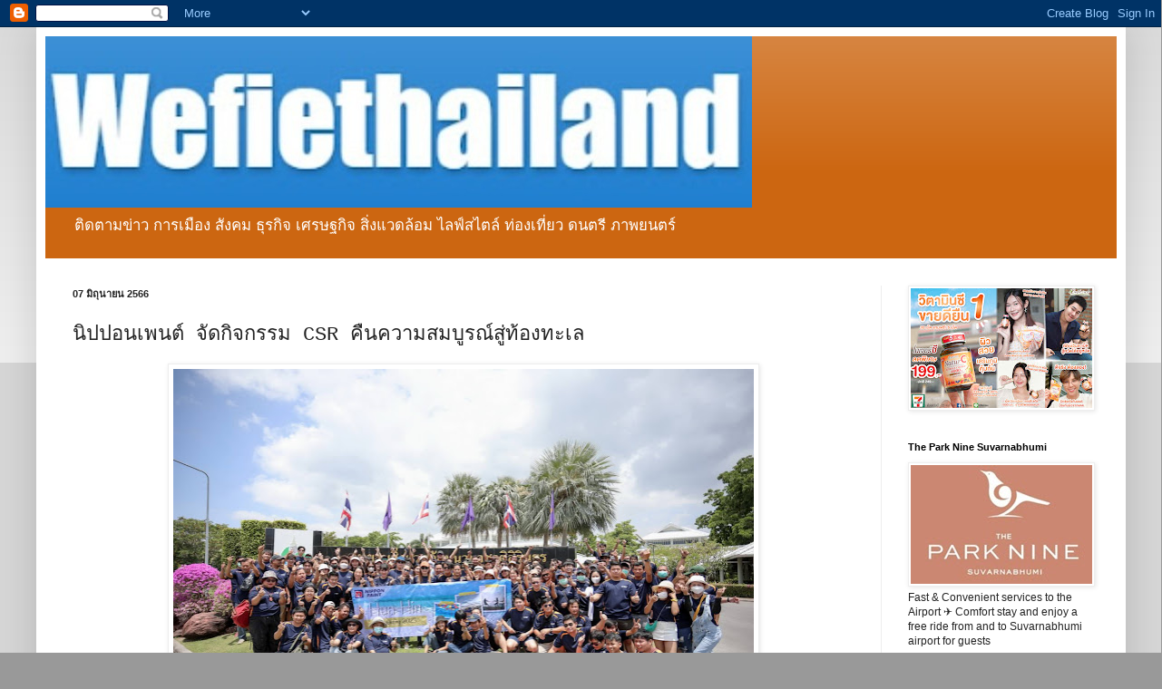

--- FILE ---
content_type: text/html; charset=UTF-8
request_url: https://www.wefiethailand.com/2023/06/csr.html
body_size: 18331
content:
<!DOCTYPE html>
<html class='v2' dir='ltr' lang='th'>
<head>
<link href='https://www.blogger.com/static/v1/widgets/335934321-css_bundle_v2.css' rel='stylesheet' type='text/css'/>
<meta content='width=1100' name='viewport'/>
<meta content='text/html; charset=UTF-8' http-equiv='Content-Type'/>
<meta content='blogger' name='generator'/>
<link href='https://www.wefiethailand.com/favicon.ico' rel='icon' type='image/x-icon'/>
<link href='https://www.wefiethailand.com/2023/06/csr.html' rel='canonical'/>
<link rel="alternate" type="application/atom+xml" title="wefiethailand - Atom" href="https://www.wefiethailand.com/feeds/posts/default" />
<link rel="alternate" type="application/rss+xml" title="wefiethailand - RSS" href="https://www.wefiethailand.com/feeds/posts/default?alt=rss" />
<link rel="service.post" type="application/atom+xml" title="wefiethailand - Atom" href="https://www.blogger.com/feeds/3515842351199671919/posts/default" />

<link rel="alternate" type="application/atom+xml" title="wefiethailand - Atom" href="https://www.wefiethailand.com/feeds/2307762911558906032/comments/default" />
<!--Can't find substitution for tag [blog.ieCssRetrofitLinks]-->
<link href='https://blogger.googleusercontent.com/img/b/R29vZ2xl/AVvXsEiErQfUqC1rqC-wadxhEg-FknWQkgcTw8J_RyivASv_Cu6XmNJbYU4PDo7u-uDH4joCgptZ0jP9BhJHH-bYwzjaEphm8xuITBaKiAymt23I6nA5T9-kQqymyIGP9LouMblPG2V9Og-ULGNFKIM0LfcjlvRIhcj6tIrGVZ9vMbzvZGWm7T5oCU6Kc8A5/w640-h426/264140.jpg' rel='image_src'/>
<meta content='https://www.wefiethailand.com/2023/06/csr.html' property='og:url'/>
<meta content='นิปปอนเพนต์ จัดกิจกรรม CSR คืนความสมบูรณ์สู่ท้องทะเล' property='og:title'/>
<meta content='' property='og:description'/>
<meta content='https://blogger.googleusercontent.com/img/b/R29vZ2xl/AVvXsEiErQfUqC1rqC-wadxhEg-FknWQkgcTw8J_RyivASv_Cu6XmNJbYU4PDo7u-uDH4joCgptZ0jP9BhJHH-bYwzjaEphm8xuITBaKiAymt23I6nA5T9-kQqymyIGP9LouMblPG2V9Og-ULGNFKIM0LfcjlvRIhcj6tIrGVZ9vMbzvZGWm7T5oCU6Kc8A5/w1200-h630-p-k-no-nu/264140.jpg' property='og:image'/>
<title>wefiethailand: น&#3636;ปปอนเพนต&#3660; จ&#3633;ดก&#3636;จกรรม CSR ค&#3639;นความสมบ&#3641;รณ&#3660;ส&#3641;&#3656;ท&#3657;องทะเล</title>
<style id='page-skin-1' type='text/css'><!--
/*
-----------------------------------------------
Blogger Template Style
Name:     Simple
Designer: Blogger
URL:      www.blogger.com
----------------------------------------------- */
/* Content
----------------------------------------------- */
body {
font: normal normal 12px Arial, Tahoma, Helvetica, FreeSans, sans-serif;
color: #222222;
background: #999999 none repeat scroll top left;
padding: 0 40px 40px 40px;
}
html body .region-inner {
min-width: 0;
max-width: 100%;
width: auto;
}
h2 {
font-size: 22px;
}
a:link {
text-decoration:none;
color: #222222;
}
a:visited {
text-decoration:none;
color: #888888;
}
a:hover {
text-decoration:underline;
color: #ff9900;
}
.body-fauxcolumn-outer .fauxcolumn-inner {
background: transparent url(https://resources.blogblog.com/blogblog/data/1kt/simple/body_gradient_tile_light.png) repeat scroll top left;
_background-image: none;
}
.body-fauxcolumn-outer .cap-top {
position: absolute;
z-index: 1;
height: 400px;
width: 100%;
}
.body-fauxcolumn-outer .cap-top .cap-left {
width: 100%;
background: transparent url(https://resources.blogblog.com/blogblog/data/1kt/simple/gradients_light.png) repeat-x scroll top left;
_background-image: none;
}
.content-outer {
-moz-box-shadow: 0 0 40px rgba(0, 0, 0, .15);
-webkit-box-shadow: 0 0 5px rgba(0, 0, 0, .15);
-goog-ms-box-shadow: 0 0 10px #333333;
box-shadow: 0 0 40px rgba(0, 0, 0, .15);
margin-bottom: 1px;
}
.content-inner {
padding: 10px 10px;
}
.content-inner {
background-color: #ffffff;
}
/* Header
----------------------------------------------- */
.header-outer {
background: #cc6611 url(https://resources.blogblog.com/blogblog/data/1kt/simple/gradients_light.png) repeat-x scroll 0 -400px;
_background-image: none;
}
.Header h1 {
font: normal normal 60px 'Courier New', Courier, FreeMono, monospace;
color: #ffffff;
text-shadow: 1px 2px 3px rgba(0, 0, 0, .2);
}
.Header h1 a {
color: #ffffff;
}
.Header .description {
font-size: 140%;
color: #ffffff;
}
.header-inner .Header .titlewrapper {
padding: 22px 30px;
}
.header-inner .Header .descriptionwrapper {
padding: 0 30px;
}
/* Tabs
----------------------------------------------- */
.tabs-inner .section:first-child {
border-top: 0 solid #eeeeee;
}
.tabs-inner .section:first-child ul {
margin-top: -0;
border-top: 0 solid #eeeeee;
border-left: 0 solid #eeeeee;
border-right: 0 solid #eeeeee;
}
.tabs-inner .widget ul {
background: #f5f5f5 url(https://resources.blogblog.com/blogblog/data/1kt/simple/gradients_light.png) repeat-x scroll 0 -800px;
_background-image: none;
border-bottom: 1px solid #eeeeee;
margin-top: 0;
margin-left: -30px;
margin-right: -30px;
}
.tabs-inner .widget li a {
display: inline-block;
padding: .6em 1em;
font: normal normal 14px Arial, Tahoma, Helvetica, FreeSans, sans-serif;
color: #222222;
border-left: 1px solid #ffffff;
border-right: 1px solid #eeeeee;
}
.tabs-inner .widget li:first-child a {
border-left: none;
}
.tabs-inner .widget li.selected a, .tabs-inner .widget li a:hover {
color: #000000;
background-color: #eeeeee;
text-decoration: none;
}
/* Columns
----------------------------------------------- */
.main-outer {
border-top: 0 solid #eeeeee;
}
.fauxcolumn-left-outer .fauxcolumn-inner {
border-right: 1px solid #eeeeee;
}
.fauxcolumn-right-outer .fauxcolumn-inner {
border-left: 1px solid #eeeeee;
}
/* Headings
----------------------------------------------- */
div.widget > h2,
div.widget h2.title {
margin: 0 0 1em 0;
font: normal bold 11px Arial, Tahoma, Helvetica, FreeSans, sans-serif;
color: #000000;
}
/* Widgets
----------------------------------------------- */
.widget .zippy {
color: #999999;
text-shadow: 2px 2px 1px rgba(0, 0, 0, .1);
}
.widget .popular-posts ul {
list-style: none;
}
/* Posts
----------------------------------------------- */
h2.date-header {
font: normal bold 11px Arial, Tahoma, Helvetica, FreeSans, sans-serif;
}
.date-header span {
background-color: transparent;
color: #222222;
padding: inherit;
letter-spacing: inherit;
margin: inherit;
}
.main-inner {
padding-top: 30px;
padding-bottom: 30px;
}
.main-inner .column-center-inner {
padding: 0 15px;
}
.main-inner .column-center-inner .section {
margin: 0 15px;
}
.post {
margin: 0 0 25px 0;
}
h3.post-title, .comments h4 {
font: normal normal 22px 'Courier New', Courier, FreeMono, monospace;
margin: .75em 0 0;
}
.post-body {
font-size: 110%;
line-height: 1.4;
position: relative;
}
.post-body img, .post-body .tr-caption-container, .Profile img, .Image img,
.BlogList .item-thumbnail img {
padding: 2px;
background: #ffffff;
border: 1px solid #eeeeee;
-moz-box-shadow: 1px 1px 5px rgba(0, 0, 0, .1);
-webkit-box-shadow: 1px 1px 5px rgba(0, 0, 0, .1);
box-shadow: 1px 1px 5px rgba(0, 0, 0, .1);
}
.post-body img, .post-body .tr-caption-container {
padding: 5px;
}
.post-body .tr-caption-container {
color: #222222;
}
.post-body .tr-caption-container img {
padding: 0;
background: transparent;
border: none;
-moz-box-shadow: 0 0 0 rgba(0, 0, 0, .1);
-webkit-box-shadow: 0 0 0 rgba(0, 0, 0, .1);
box-shadow: 0 0 0 rgba(0, 0, 0, .1);
}
.post-header {
margin: 0 0 1.5em;
line-height: 1.6;
font-size: 90%;
}
.post-footer {
margin: 20px -2px 0;
padding: 5px 10px;
color: #666666;
background-color: #f9f9f9;
border-bottom: 1px solid #eeeeee;
line-height: 1.6;
font-size: 90%;
}
#comments .comment-author {
padding-top: 1.5em;
border-top: 1px solid #eeeeee;
background-position: 0 1.5em;
}
#comments .comment-author:first-child {
padding-top: 0;
border-top: none;
}
.avatar-image-container {
margin: .2em 0 0;
}
#comments .avatar-image-container img {
border: 1px solid #eeeeee;
}
/* Comments
----------------------------------------------- */
.comments .comments-content .icon.blog-author {
background-repeat: no-repeat;
background-image: url([data-uri]);
}
.comments .comments-content .loadmore a {
border-top: 1px solid #999999;
border-bottom: 1px solid #999999;
}
.comments .comment-thread.inline-thread {
background-color: #f9f9f9;
}
.comments .continue {
border-top: 2px solid #999999;
}
/* Accents
---------------------------------------------- */
.section-columns td.columns-cell {
border-left: 1px solid #eeeeee;
}
.blog-pager {
background: transparent none no-repeat scroll top center;
}
.blog-pager-older-link, .home-link,
.blog-pager-newer-link {
background-color: #ffffff;
padding: 5px;
}
.footer-outer {
border-top: 0 dashed #bbbbbb;
}
/* Mobile
----------------------------------------------- */
body.mobile  {
background-size: auto;
}
.mobile .body-fauxcolumn-outer {
background: transparent none repeat scroll top left;
}
.mobile .body-fauxcolumn-outer .cap-top {
background-size: 100% auto;
}
.mobile .content-outer {
-webkit-box-shadow: 0 0 3px rgba(0, 0, 0, .15);
box-shadow: 0 0 3px rgba(0, 0, 0, .15);
}
.mobile .tabs-inner .widget ul {
margin-left: 0;
margin-right: 0;
}
.mobile .post {
margin: 0;
}
.mobile .main-inner .column-center-inner .section {
margin: 0;
}
.mobile .date-header span {
padding: 0.1em 10px;
margin: 0 -10px;
}
.mobile h3.post-title {
margin: 0;
}
.mobile .blog-pager {
background: transparent none no-repeat scroll top center;
}
.mobile .footer-outer {
border-top: none;
}
.mobile .main-inner, .mobile .footer-inner {
background-color: #ffffff;
}
.mobile-index-contents {
color: #222222;
}
.mobile-link-button {
background-color: #222222;
}
.mobile-link-button a:link, .mobile-link-button a:visited {
color: #ffffff;
}
.mobile .tabs-inner .section:first-child {
border-top: none;
}
.mobile .tabs-inner .PageList .widget-content {
background-color: #eeeeee;
color: #000000;
border-top: 1px solid #eeeeee;
border-bottom: 1px solid #eeeeee;
}
.mobile .tabs-inner .PageList .widget-content .pagelist-arrow {
border-left: 1px solid #eeeeee;
}

--></style>
<style id='template-skin-1' type='text/css'><!--
body {
min-width: 1201px;
}
.content-outer, .content-fauxcolumn-outer, .region-inner {
min-width: 1201px;
max-width: 1201px;
_width: 1201px;
}
.main-inner .columns {
padding-left: 0px;
padding-right: 260px;
}
.main-inner .fauxcolumn-center-outer {
left: 0px;
right: 260px;
/* IE6 does not respect left and right together */
_width: expression(this.parentNode.offsetWidth -
parseInt("0px") -
parseInt("260px") + 'px');
}
.main-inner .fauxcolumn-left-outer {
width: 0px;
}
.main-inner .fauxcolumn-right-outer {
width: 260px;
}
.main-inner .column-left-outer {
width: 0px;
right: 100%;
margin-left: -0px;
}
.main-inner .column-right-outer {
width: 260px;
margin-right: -260px;
}
#layout {
min-width: 0;
}
#layout .content-outer {
min-width: 0;
width: 800px;
}
#layout .region-inner {
min-width: 0;
width: auto;
}
body#layout div.add_widget {
padding: 8px;
}
body#layout div.add_widget a {
margin-left: 32px;
}
--></style>
<link href='https://www.blogger.com/dyn-css/authorization.css?targetBlogID=3515842351199671919&amp;zx=15553da5-ec84-4d34-b49b-8e2c1ed28adb' media='none' onload='if(media!=&#39;all&#39;)media=&#39;all&#39;' rel='stylesheet'/><noscript><link href='https://www.blogger.com/dyn-css/authorization.css?targetBlogID=3515842351199671919&amp;zx=15553da5-ec84-4d34-b49b-8e2c1ed28adb' rel='stylesheet'/></noscript>
<meta name='google-adsense-platform-account' content='ca-host-pub-1556223355139109'/>
<meta name='google-adsense-platform-domain' content='blogspot.com'/>

<script async src="https://pagead2.googlesyndication.com/pagead/js/adsbygoogle.js?client=ca-pub-6666031572132634&host=ca-host-pub-1556223355139109" crossorigin="anonymous"></script>

<!-- data-ad-client=ca-pub-6666031572132634 -->

</head>
<body class='loading variant-bold'>
<div class='navbar section' id='navbar' name='แถบนำทาง'><div class='widget Navbar' data-version='1' id='Navbar1'><script type="text/javascript">
    function setAttributeOnload(object, attribute, val) {
      if(window.addEventListener) {
        window.addEventListener('load',
          function(){ object[attribute] = val; }, false);
      } else {
        window.attachEvent('onload', function(){ object[attribute] = val; });
      }
    }
  </script>
<div id="navbar-iframe-container"></div>
<script type="text/javascript" src="https://apis.google.com/js/platform.js"></script>
<script type="text/javascript">
      gapi.load("gapi.iframes:gapi.iframes.style.bubble", function() {
        if (gapi.iframes && gapi.iframes.getContext) {
          gapi.iframes.getContext().openChild({
              url: 'https://www.blogger.com/navbar/3515842351199671919?po\x3d2307762911558906032\x26origin\x3dhttps://www.wefiethailand.com',
              where: document.getElementById("navbar-iframe-container"),
              id: "navbar-iframe"
          });
        }
      });
    </script><script type="text/javascript">
(function() {
var script = document.createElement('script');
script.type = 'text/javascript';
script.src = '//pagead2.googlesyndication.com/pagead/js/google_top_exp.js';
var head = document.getElementsByTagName('head')[0];
if (head) {
head.appendChild(script);
}})();
</script>
</div></div>
<div class='body-fauxcolumns'>
<div class='fauxcolumn-outer body-fauxcolumn-outer'>
<div class='cap-top'>
<div class='cap-left'></div>
<div class='cap-right'></div>
</div>
<div class='fauxborder-left'>
<div class='fauxborder-right'></div>
<div class='fauxcolumn-inner'>
</div>
</div>
<div class='cap-bottom'>
<div class='cap-left'></div>
<div class='cap-right'></div>
</div>
</div>
</div>
<div class='content'>
<div class='content-fauxcolumns'>
<div class='fauxcolumn-outer content-fauxcolumn-outer'>
<div class='cap-top'>
<div class='cap-left'></div>
<div class='cap-right'></div>
</div>
<div class='fauxborder-left'>
<div class='fauxborder-right'></div>
<div class='fauxcolumn-inner'>
</div>
</div>
<div class='cap-bottom'>
<div class='cap-left'></div>
<div class='cap-right'></div>
</div>
</div>
</div>
<div class='content-outer'>
<div class='content-cap-top cap-top'>
<div class='cap-left'></div>
<div class='cap-right'></div>
</div>
<div class='fauxborder-left content-fauxborder-left'>
<div class='fauxborder-right content-fauxborder-right'></div>
<div class='content-inner'>
<header>
<div class='header-outer'>
<div class='header-cap-top cap-top'>
<div class='cap-left'></div>
<div class='cap-right'></div>
</div>
<div class='fauxborder-left header-fauxborder-left'>
<div class='fauxborder-right header-fauxborder-right'></div>
<div class='region-inner header-inner'>
<div class='header section' id='header' name='ส่วนหัว'><div class='widget Header' data-version='1' id='Header1'>
<div id='header-inner'>
<a href='https://www.wefiethailand.com/' style='display: block'>
<img alt='wefiethailand' height='189px; ' id='Header1_headerimg' src='https://blogger.googleusercontent.com/img/a/AVvXsEjeTR7QjqWbQLv0f7i8w6ku-rE0XwvuAXqUAOz8EODK5tU31A5NN7BHFwIjZfhj7lbFCnmoL2jO77vRKlnMKCPkN2QKlAEJss3WZdrsAfk7hnxPI56UTDlbPhD5f-oFNih89V8aAYRCODZVRzMEvg3zAKo2LU5Z1mjE8gwV2YIot6-FsX8fUP4ymsP34X8=s779' style='display: block' width='779px; '/>
</a>
<div class='descriptionwrapper'>
<p class='description'><span>ต&#3636;ดตามข&#3656;าว การเม&#3639;อง ส&#3633;งคม ธ&#3640;รก&#3636;จ เศรษฐก&#3636;จ ส&#3636;&#3656;งแวดล&#3657;อม ไลฟ&#3660;สไตล&#3660; ท&#3656;องเท&#3637;&#3656;ยว ดนตร&#3637; ภาพยนตร&#3660; </span></p>
</div>
</div>
</div></div>
</div>
</div>
<div class='header-cap-bottom cap-bottom'>
<div class='cap-left'></div>
<div class='cap-right'></div>
</div>
</div>
</header>
<div class='tabs-outer'>
<div class='tabs-cap-top cap-top'>
<div class='cap-left'></div>
<div class='cap-right'></div>
</div>
<div class='fauxborder-left tabs-fauxborder-left'>
<div class='fauxborder-right tabs-fauxborder-right'></div>
<div class='region-inner tabs-inner'>
<div class='tabs no-items section' id='crosscol' name='พาดทุกคอลัมน์'></div>
<div class='tabs no-items section' id='crosscol-overflow' name='Cross-Column 2'></div>
</div>
</div>
<div class='tabs-cap-bottom cap-bottom'>
<div class='cap-left'></div>
<div class='cap-right'></div>
</div>
</div>
<div class='main-outer'>
<div class='main-cap-top cap-top'>
<div class='cap-left'></div>
<div class='cap-right'></div>
</div>
<div class='fauxborder-left main-fauxborder-left'>
<div class='fauxborder-right main-fauxborder-right'></div>
<div class='region-inner main-inner'>
<div class='columns fauxcolumns'>
<div class='fauxcolumn-outer fauxcolumn-center-outer'>
<div class='cap-top'>
<div class='cap-left'></div>
<div class='cap-right'></div>
</div>
<div class='fauxborder-left'>
<div class='fauxborder-right'></div>
<div class='fauxcolumn-inner'>
</div>
</div>
<div class='cap-bottom'>
<div class='cap-left'></div>
<div class='cap-right'></div>
</div>
</div>
<div class='fauxcolumn-outer fauxcolumn-left-outer'>
<div class='cap-top'>
<div class='cap-left'></div>
<div class='cap-right'></div>
</div>
<div class='fauxborder-left'>
<div class='fauxborder-right'></div>
<div class='fauxcolumn-inner'>
</div>
</div>
<div class='cap-bottom'>
<div class='cap-left'></div>
<div class='cap-right'></div>
</div>
</div>
<div class='fauxcolumn-outer fauxcolumn-right-outer'>
<div class='cap-top'>
<div class='cap-left'></div>
<div class='cap-right'></div>
</div>
<div class='fauxborder-left'>
<div class='fauxborder-right'></div>
<div class='fauxcolumn-inner'>
</div>
</div>
<div class='cap-bottom'>
<div class='cap-left'></div>
<div class='cap-right'></div>
</div>
</div>
<!-- corrects IE6 width calculation -->
<div class='columns-inner'>
<div class='column-center-outer'>
<div class='column-center-inner'>
<div class='main section' id='main' name='หมายเลขหลัก'><div class='widget Blog' data-version='1' id='Blog1'>
<div class='blog-posts hfeed'>

          <div class="date-outer">
        
<h2 class='date-header'><span>07 ม&#3636;ถ&#3640;นายน 2566</span></h2>

          <div class="date-posts">
        
<div class='post-outer'>
<div class='post hentry uncustomized-post-template' itemprop='blogPost' itemscope='itemscope' itemtype='http://schema.org/BlogPosting'>
<meta content='https://blogger.googleusercontent.com/img/b/R29vZ2xl/AVvXsEiErQfUqC1rqC-wadxhEg-FknWQkgcTw8J_RyivASv_Cu6XmNJbYU4PDo7u-uDH4joCgptZ0jP9BhJHH-bYwzjaEphm8xuITBaKiAymt23I6nA5T9-kQqymyIGP9LouMblPG2V9Og-ULGNFKIM0LfcjlvRIhcj6tIrGVZ9vMbzvZGWm7T5oCU6Kc8A5/w640-h426/264140.jpg' itemprop='image_url'/>
<meta content='3515842351199671919' itemprop='blogId'/>
<meta content='2307762911558906032' itemprop='postId'/>
<a name='2307762911558906032'></a>
<h3 class='post-title entry-title' itemprop='name'>
น&#3636;ปปอนเพนต&#3660; จ&#3633;ดก&#3636;จกรรม CSR ค&#3639;นความสมบ&#3641;รณ&#3660;ส&#3641;&#3656;ท&#3657;องทะเล
</h3>
<div class='post-header'>
<div class='post-header-line-1'></div>
</div>
<div class='post-body entry-content' id='post-body-2307762911558906032' itemprop='description articleBody'>
<div class="separator" style="clear: both; text-align: center;"><a href="https://blogger.googleusercontent.com/img/b/R29vZ2xl/AVvXsEiErQfUqC1rqC-wadxhEg-FknWQkgcTw8J_RyivASv_Cu6XmNJbYU4PDo7u-uDH4joCgptZ0jP9BhJHH-bYwzjaEphm8xuITBaKiAymt23I6nA5T9-kQqymyIGP9LouMblPG2V9Og-ULGNFKIM0LfcjlvRIhcj6tIrGVZ9vMbzvZGWm7T5oCU6Kc8A5/s1567/264140.jpg" imageanchor="1" style="margin-left: 1em; margin-right: 1em;"><img border="0" data-original-height="1045" data-original-width="1567" height="426" src="https://blogger.googleusercontent.com/img/b/R29vZ2xl/AVvXsEiErQfUqC1rqC-wadxhEg-FknWQkgcTw8J_RyivASv_Cu6XmNJbYU4PDo7u-uDH4joCgptZ0jP9BhJHH-bYwzjaEphm8xuITBaKiAymt23I6nA5T9-kQqymyIGP9LouMblPG2V9Og-ULGNFKIM0LfcjlvRIhcj6tIrGVZ9vMbzvZGWm7T5oCU6Kc8A5/w640-h426/264140.jpg" width="640" /></a></div><br />ท&#3637;มผ&#3641;&#3657;บร&#3636;หาร พร&#3657;อม เหล&#3656;าพน&#3633;กงาน บร&#3636;ษ&#3633;ท น&#3636;ปปอนเพนต&#3660; (ประเทศไทย) จำก&#3633;ด หน&#3656;วยธ&#3640;รก&#3636;จส&#3637;พ&#3656;นซ&#3656;อมรถยนต&#3660; ผ&#3641;&#3657;นำด&#3657;านส&#3637;พ&#3656;นรถยนต&#3660; แท&#3658;กท&#3637;ม จ&#3633;ดก&#3636;จกรรม CSR ค&#3639;นความสมบ&#3641;รณ&#3660;ส&#3641;&#3656;ธรรมชาต&#3636; โดยก&#3636;จกรรมในคร&#3633;&#3657;งน&#3637;&#3657; จะม&#3637;การปล&#3656;อยปลากระพงขาวเป&#3655;นการเพ&#3636;&#3656;มผลผล&#3636;ตปลากะพงขาวตามแหล&#3656;งน&#3657;ำธรรมชาต&#3636; เม&#3639;&#3656;อปลากะพงขาวเต&#3636;บโตข&#3638;&#3657;นย&#3633;งเป&#3655;นการสร&#3657;างรายได&#3657; ให&#3657;แก&#3656;ประชาชนจ&#3633;บไปขายเล&#3637;&#3657;ยงครอบคร&#3633;วได&#3657;อ&#3637;กทางหน&#3638;&#3656;งด&#3657;วย&nbsp;&nbsp;<br /><br /><div class="separator" style="clear: both; text-align: center;"><a href="https://blogger.googleusercontent.com/img/b/R29vZ2xl/AVvXsEgdP85UPkG3ZeE0jCj5C13qiYUXaTq7kkiipEucz1JbWTXd_PyOkN2r51rGqnFPDGmF1pct6qrWYdtEmWBK3hhllIaOepN229b8cvtNN3CjnNmkM1gfNAy2FZ2ClyQ29QizIX_QjSBV6TwZq-IMESByRb18ynS6L8KOEK7qX3RBxr-e6en8wJSBMeny/s1566/264141.jpg" imageanchor="1" style="margin-left: 1em; margin-right: 1em;"><img border="0" data-original-height="1044" data-original-width="1566" height="426" src="https://blogger.googleusercontent.com/img/b/R29vZ2xl/AVvXsEgdP85UPkG3ZeE0jCj5C13qiYUXaTq7kkiipEucz1JbWTXd_PyOkN2r51rGqnFPDGmF1pct6qrWYdtEmWBK3hhllIaOepN229b8cvtNN3CjnNmkM1gfNAy2FZ2ClyQ29QizIX_QjSBV6TwZq-IMESByRb18ynS6L8KOEK7qX3RBxr-e6en8wJSBMeny/w640-h426/264141.jpg" width="640" /></a></div><br /><div class="separator" style="clear: both; text-align: center;"><a href="https://blogger.googleusercontent.com/img/b/R29vZ2xl/AVvXsEgfoc_8aBWn9zhE7CXVbzFtp_j0DtVjfQ-8ljIZiM6i0dLov-hdDBimv-OqNikj5JXedoMx6ju1JIvACNrnlZHX9LWWthEFrSK4UMoyeRBWOE0hJGQUvD5I7kqB0l7jGCARpsi62Kzq9jDgf9_lgQUCCWOuhublmmf7qyZoJDz251sM0Vg8ygtEQii-/s1566/264142.jpg" imageanchor="1" style="margin-left: 1em; margin-right: 1em;"><img border="0" data-original-height="1044" data-original-width="1566" height="426" src="https://blogger.googleusercontent.com/img/b/R29vZ2xl/AVvXsEgfoc_8aBWn9zhE7CXVbzFtp_j0DtVjfQ-8ljIZiM6i0dLov-hdDBimv-OqNikj5JXedoMx6ju1JIvACNrnlZHX9LWWthEFrSK4UMoyeRBWOE0hJGQUvD5I7kqB0l7jGCARpsi62Kzq9jDgf9_lgQUCCWOuhublmmf7qyZoJDz251sM0Vg8ygtEQii-/w640-h426/264142.jpg" width="640" /></a></div><br /><div class="separator" style="clear: both; text-align: center;"><a href="https://blogger.googleusercontent.com/img/b/R29vZ2xl/AVvXsEhh7X9NVIAnnPmMgf6Xy9kYum3SDM0sgzz7Xxg0a2YP7NEplEnTKostrtDPgmEwmtSSFSgf0HtQ61Dl8sNyVNSIY0-53Pi7dIm_Rn5rPWLttgTJJ2ZZ00WA6oOyWj5p4LhEVitNY-I0RrYLRqfOJCk7WWf9_5Gh2I0BBSkDidgk6iS4PJLsKmvyhwgY/s1567/264143.jpg" imageanchor="1" style="margin-left: 1em; margin-right: 1em;"><img border="0" data-original-height="1045" data-original-width="1567" height="426" src="https://blogger.googleusercontent.com/img/b/R29vZ2xl/AVvXsEhh7X9NVIAnnPmMgf6Xy9kYum3SDM0sgzz7Xxg0a2YP7NEplEnTKostrtDPgmEwmtSSFSgf0HtQ61Dl8sNyVNSIY0-53Pi7dIm_Rn5rPWLttgTJJ2ZZ00WA6oOyWj5p4LhEVitNY-I0RrYLRqfOJCk7WWf9_5Gh2I0BBSkDidgk6iS4PJLsKmvyhwgY/w640-h426/264143.jpg" width="640" /></a></div><br /><div class="separator" style="clear: both; text-align: center;"><a href="https://blogger.googleusercontent.com/img/b/R29vZ2xl/AVvXsEgZgkqEu8y3cc56cjGziDBL_cNLFxd3vwEKmQsNnvLq1OoagUe72VWUPIAdOARtFJ-n_7ZCaeQUDT6bL8zkWa28HK9yR9iWCNAc5DgPWicu067vl_yqq5ohk7RgaKRHwBLcJMTgNluIHI7iJ7MWGBtHHsgWdq36-TDL2P2Cd-6qlDFpcsniIHpXsP9m/s1567/264144.jpg" imageanchor="1" style="margin-left: 1em; margin-right: 1em;"><img border="0" data-original-height="1045" data-original-width="1567" height="426" src="https://blogger.googleusercontent.com/img/b/R29vZ2xl/AVvXsEgZgkqEu8y3cc56cjGziDBL_cNLFxd3vwEKmQsNnvLq1OoagUe72VWUPIAdOARtFJ-n_7ZCaeQUDT6bL8zkWa28HK9yR9iWCNAc5DgPWicu067vl_yqq5ohk7RgaKRHwBLcJMTgNluIHI7iJ7MWGBtHHsgWdq36-TDL2P2Cd-6qlDFpcsniIHpXsP9m/w640-h426/264144.jpg" width="640" /></a></div><br />การจ&#3633;ดงานในคร&#3633;&#3657;งน&#3637;&#3657; เป&#3655;นส&#3656;วนหน&#3638;&#3656;งของนโยบายการสร&#3657;างความสมด&#3640;ล อน&#3640;ร&#3633;กษ&#3660;ทร&#3633;พยากรทางทะเล ให&#3657;เก&#3636;ดความสมด&#3640;ลของระบบน&#3636;เวศ โดยอาศ&#3633;ยพ&#3639;&#3657;นท&#3637;&#3656;สวนป&#3656;าชายเลนท&#3641;ลกระหม&#3656;อมเป&#3655;นแหล&#3656;งอน&#3640;บาลและสร&#3657;างการเจร&#3636;ญเต&#3636;บโต และฟ&#3639;&#3657;นฟ&#3641;ระบบน&#3636;เวศน&#3660;ในท&#3657;องทะเลไทย&nbsp; ก&#3656;อนออกส&#3641;&#3656;ท&#3657;องทะเลตามธรรมชาต&#3636; รวมถ&#3638;งส&#3656;งเสร&#3636;มให&#3657;เป&#3655;นแหล&#3656;งท&#3656;องเท&#3637;&#3656;ยวและสถานท&#3637;&#3656;พ&#3633;กผ&#3656;อนของคนในช&#3640;มชนและน&#3633;กท&#3656;องเท&#3637;&#3656;ยว ตลอดจนกระต&#3640;&#3657;นเศรษฐก&#3636;จ การท&#3656;องเท&#3637;&#3656;ยว ให&#3657;เก&#3636;ดการค&#3657;าขายและทำให&#3657;ช&#3640;มชนม&#3637;รายได&#3657; เพ&#3639;&#3656;อเป&#3655;นการปล&#3641;กฝ&#3633;งการอน&#3640;ร&#3633;กษ&#3660;อย&#3656;างย&#3633;&#3656;งย&#3639;นแก&#3656;คนในช&#3640;มชนและบร&#3636;เวณน&#3633;&#3657;น อ&#3637;กด&#3657;วย ณ อ&#3640;ทยานส&#3636;&#3656;งแวดล&#3657;อมนานาชาต&#3636;ส&#3636;ร&#3636;นธร<br /><div class="separator" style="clear: both; text-align: center;"><a href="https://blogger.googleusercontent.com/img/b/R29vZ2xl/AVvXsEg8JyPiGVwpOH4Djbf_i5CfNM05MnuZIIdQ_qaOK3PeX-7WIDVHyrv_dcdvE0TqhyfBOh1tv1qZ9odE5j8-IYfPsG7RaQwZFw1CFdTYaneFQiCJAz9XsjLASkRRgIE5U19dqsSPctHyLCC_mF-EyANRk8tFcaiQTzVA2sVHIE7DI7HoUERaL3J95rLv/s2288/483066.jpg" imageanchor="1" style="margin-left: 1em; margin-right: 1em;"><img border="0" data-original-height="681" data-original-width="2288" height="190" src="https://blogger.googleusercontent.com/img/b/R29vZ2xl/AVvXsEg8JyPiGVwpOH4Djbf_i5CfNM05MnuZIIdQ_qaOK3PeX-7WIDVHyrv_dcdvE0TqhyfBOh1tv1qZ9odE5j8-IYfPsG7RaQwZFw1CFdTYaneFQiCJAz9XsjLASkRRgIE5U19dqsSPctHyLCC_mF-EyANRk8tFcaiQTzVA2sVHIE7DI7HoUERaL3J95rLv/w640-h190/483066.jpg" width="640" /></a></div><br /><p style="text-align: center;"><br /></p><p><br /></p>
<div style='clear: both;'></div>
</div>
<div class='post-footer'>
<div class='post-footer-line post-footer-line-1'>
<span class='post-author vcard'>
Posted by Shanya Chantarangsi
<span class='fn' itemprop='author' itemscope='itemscope' itemtype='http://schema.org/Person'>
<meta content='https://www.blogger.com/profile/13102515776025218612' itemprop='url'/>
<a class='g-profile' href='https://www.blogger.com/profile/13102515776025218612' rel='author' title='author profile'>
<span itemprop='name'>www.toptotravelvariety.com</span>
</a>
</span>
</span>
<span class='post-timestamp'>
on
<meta content='https://www.wefiethailand.com/2023/06/csr.html' itemprop='url'/>
<a class='timestamp-link' href='https://www.wefiethailand.com/2023/06/csr.html' rel='bookmark' title='permanent link'><abbr class='published' itemprop='datePublished' title='2023-06-07T07:50:00-07:00'>ว&#3633;นพ&#3640;ธ, ม&#3636;ถ&#3640;นายน 07, 2566</abbr></a>
</span>
<span class='post-comment-link'>
</span>
<span class='post-icons'>
</span>
<div class='post-share-buttons goog-inline-block'>
<a class='goog-inline-block share-button sb-email' href='https://www.blogger.com/share-post.g?blogID=3515842351199671919&postID=2307762911558906032&target=email' target='_blank' title='ส่งอีเมลข้อมูลนี้'><span class='share-button-link-text'>ส&#3656;งอ&#3637;เมลข&#3657;อม&#3641;ลน&#3637;&#3657;</span></a><a class='goog-inline-block share-button sb-blog' href='https://www.blogger.com/share-post.g?blogID=3515842351199671919&postID=2307762911558906032&target=blog' onclick='window.open(this.href, "_blank", "height=270,width=475"); return false;' target='_blank' title='BlogThis!'><span class='share-button-link-text'>BlogThis!</span></a><a class='goog-inline-block share-button sb-twitter' href='https://www.blogger.com/share-post.g?blogID=3515842351199671919&postID=2307762911558906032&target=twitter' target='_blank' title='แชร์ไปยัง X'><span class='share-button-link-text'>แชร&#3660;ไปย&#3633;ง X</span></a><a class='goog-inline-block share-button sb-facebook' href='https://www.blogger.com/share-post.g?blogID=3515842351199671919&postID=2307762911558906032&target=facebook' onclick='window.open(this.href, "_blank", "height=430,width=640"); return false;' target='_blank' title='แชร์ไปที่ Facebook'><span class='share-button-link-text'>แชร&#3660;ไปท&#3637;&#3656; Facebook</span></a><a class='goog-inline-block share-button sb-pinterest' href='https://www.blogger.com/share-post.g?blogID=3515842351199671919&postID=2307762911558906032&target=pinterest' target='_blank' title='แชร์ใน Pinterest'><span class='share-button-link-text'>แชร&#3660;ใน Pinterest</span></a>
</div>
</div>
<div class='post-footer-line post-footer-line-2'>
<span class='post-labels'>
Tags:
<a href='https://www.wefiethailand.com/search/label/%E0%B8%82%E0%B9%88%E0%B8%B2%E0%B8%A7%E0%B8%9B%E0%B8%A3%E0%B8%B0%E0%B8%8A%E0%B8%B2%E0%B8%AA%E0%B8%B1%E0%B8%A1%E0%B8%9E%E0%B8%B1%E0%B8%99%E0%B8%98%E0%B9%8C' rel='tag'>ข&#3656;าวประชาส&#3633;มพ&#3633;นธ&#3660;</a>,
<a href='https://www.wefiethailand.com/search/label/%E0%B8%82%E0%B9%88%E0%B8%B2%E0%B8%A7%E0%B8%AA%E0%B8%B1%E0%B8%87%E0%B8%84%E0%B8%A1' rel='tag'>ข&#3656;าวส&#3633;งคม</a>
</span>
</div>
<div class='post-footer-line post-footer-line-3'>
<span class='post-location'>
</span>
</div>
</div>
</div>
<div class='comments' id='comments'>
<a name='comments'></a>
</div>
</div>

        </div></div>
      
</div>
<div class='blog-pager' id='blog-pager'>
<span id='blog-pager-newer-link'>
<a class='blog-pager-newer-link' href='https://www.wefiethailand.com/2023/06/seal-m-sea.html' id='Blog1_blog-pager-newer-link' title='บทความใหม่กว่า'>บทความใหม&#3656;กว&#3656;า</a>
</span>
<span id='blog-pager-older-link'>
<a class='blog-pager-older-link' href='https://www.wefiethailand.com/2023/06/blog-post_7.html' id='Blog1_blog-pager-older-link' title='บทความที่เก่ากว่า'>บทความท&#3637;&#3656;เก&#3656;ากว&#3656;า</a>
</span>
<a class='home-link' href='https://www.wefiethailand.com/'>หน&#3657;าแรก</a>
</div>
<div class='clear'></div>
<div class='post-feeds'>
</div>
</div></div>
</div>
</div>
<div class='column-left-outer'>
<div class='column-left-inner'>
<aside>
</aside>
</div>
</div>
<div class='column-right-outer'>
<div class='column-right-inner'>
<aside>
<div class='sidebar section' id='sidebar-right-1'><div class='widget Image' data-version='1' id='Image8'>
<div class='widget-content'>
<a href='www.wefiethailand.com'>
<img alt='' height='132' id='Image8_img' src='https://blogger.googleusercontent.com/img/a/AVvXsEgYZthtwpKPcBEIZxRH4VaQ78tbjNcnd3Iig5j3ziH1NGGswm8YaohVmZ_noJayHj_TyJxrRnVknKakMuKC2MRn86Q2JI6CEJTQTGGY684pGXcVE5lIJuOND5sLeDdargeMOYaQgSuojxc-lUrqSzeyYMd398HAhncAgGtmoPct9zfoqOMckQvPx6U1dRs=s200' width='200'/>
</a>
<br/>
</div>
<div class='clear'></div>
</div><div class='widget Image' data-version='1' id='Image5'>
<h2>The Park Nine Suvarnabhumi</h2>
<div class='widget-content'>
<a href='www.theparknine.com/suvarnabhumi'>
<img alt='The Park Nine Suvarnabhumi' height='131' id='Image5_img' src='https://blogger.googleusercontent.com/img/a/AVvXsEgkqAnCJZVFucFptkGF3_Ex5qbAi2-mm8h06ZilvEcQW4qwh193C0wx7UwluJ2SOUH1taBHoc3w7dhYnj4IrYOW9DZ4if5l_dv_Iv2XROTVoqGa0gGF8GklpHQ9epUtrvidmCgTsIvxw1VRlYR_6dGjlpP_LHD8F9FVL2BuHygg1KELwMpICH90C5iFEYU=s200' width='200'/>
</a>
<br/>
<span class='caption'>Fast & Convenient services to the Airport &#9992;&#65039; Comfort stay and enjoy a free ride from and to Suvarnabhumi airport for guests </span>
</div>
<div class='clear'></div>
</div><div class='widget Profile' data-version='1' id='Profile1'>
<h2>About Wefiethailand</h2>
<div class='widget-content'>
<ul>
<li><a class='profile-name-link g-profile' href='https://www.blogger.com/profile/10712974075195866359' style='background-image: url(//www.blogger.com/img/logo-16.png);'>wefie thailand</a></li>
<li><a class='profile-name-link g-profile' href='https://www.blogger.com/profile/13102515776025218612' style='background-image: url(//www.blogger.com/img/logo-16.png);'>www.toptotravelvariety.com</a></li>
</ul>
<div class='clear'></div>
</div>
</div><div class='widget Header' data-version='1' id='Header2'>
<div id='header-inner'>
<a href='https://www.wefiethailand.com/' style='display: block'>
<img alt='wefiethailand' height='120px; ' id='Header2_headerimg' src='https://blogger.googleusercontent.com/img/a/AVvXsEjXOhlHblNrhvWA8kyvpwqnWWLcSumxElyKW3bKktzPHDMWLUk4ga7rbP8sRsoK7lal21LuyHMqwbD7H2uAHlJF6KKGJY4-kYcvYZ_UzoEi_dlboC7Nsrfshu6vXloB4GtQUpFyR54XDAMdg_cIEI3cb7wEGu9skPO8MPrEp66DJMJ-K6EZiJ9YQRIRkkM=s200' style='display: block' width='200px; '/>
</a>
</div>
</div><div class='widget PageList' data-version='1' id='PageList1'>
<h2>wefiethailand</h2>
<div class='widget-content'>
<ul>
<li>
<a href='https://www.wefiethailand.com/'>หน&#3657;าแรก</a>
</li>
<li>
<a href='http://www.toptotravelvariety.com'>toptotravelvariety</a>
</li>
<li>
<a href='www.voy-y.com'>โวยวาย ดอทคอม</a>
</li>
</ul>
<div class='clear'></div>
</div>
</div><div class='widget FeaturedPost' data-version='1' id='FeaturedPost1'>
<h2 class='title'>โพสต&#3660;แนะนำ</h2>
<div class='post-summary'>
<h3><a href='https://www.wefiethailand.com/2026/01/7hd-7hd.html'>&#8220;ช&#3656;อง 7HD&#8221; เป&#3636;ดพ&#3639;&#3657;นท&#3637;&#3656;ความสน&#3640;ก จ&#3633;ดก&#3636;จกรรม &#8220;7HD ค&#3636;ดด&#3637; ค&#3636;ดส&#3660;เดย&#3660;&#8221; </a></h3>
<img class='image' src='https://blogger.googleusercontent.com/img/b/R29vZ2xl/AVvXsEgxofObSW9GxMMtpP4I80w0Qaz0LfoIzT_AF1GGVfPi2ZD__lwaihYeqc32SuUgTvdDSfOaRTp-5b2YxbxHBxLl-HIL7YFMlt644b3pVoP7AMAtY0yWm05QKDae3YGaAOccgCMuJX2f5ezcI7n1lyaXKvIgLFkd13AwAS8_p3EFiVIEkKwUSXvLGASBAfQ/w640-h426/7HD%20%E0%B8%84%E0%B8%B4%E0%B8%94%E0%B8%94%E0%B8%B5%E0%B8%84%E0%B8%B4%E0%B8%94%E0%B8%AA%E0%B9%8C%E0%B9%80%E0%B8%94%E0%B8%A2%E0%B9%8C%2030.jpg'/>
</div>
<style type='text/css'>
    .image {
      width: 100%;
    }
  </style>
<div class='clear'></div>
</div><div class='widget PopularPosts' data-version='1' id='PopularPosts1'>
<h2>บทความท&#3637;&#3656;ได&#3657;ร&#3633;บความน&#3636;ยม</h2>
<div class='widget-content popular-posts'>
<ul>
<li>
<div class='item-content'>
<div class='item-thumbnail'>
<a href='https://www.wefiethailand.com/2024/08/rackcorpai.html' target='_blank'>
<img alt='' border='0' src='https://blogger.googleusercontent.com/img/b/R29vZ2xl/AVvXsEgvwR3Go7fv_CIX_HflKVEZ1v19b1gWiYA1QhD_1IxmnSmvZhqZEV_04i8GM7y_XogJkbOPibSKXNNij6xkjaI6VX_26AJNBgSEfYZtv-80-dt64dVGfbkxN9_6my1luewwHr3skrPxKcJIE1oIcwYGJ6TRmxJB13ctiOfUWZJSQ1NWCb7wuYbHvA6WOk4/w72-h72-p-k-no-nu/1.%E0%B8%97%E0%B8%B5%E0%B8%A1%E0%B8%9C%E0%B8%B9%E0%B9%89%E0%B8%9A%E0%B8%A3%E0%B8%B4%E0%B8%AB%E0%B8%B2%E0%B8%A3%E0%B9%81%E0%B8%A5%E0%B8%B0%E0%B8%9E%E0%B8%B1%E0%B8%99%E0%B8%98%E0%B8%A1%E0%B8%B4%E0%B8%95%E0%B8%A3_0.jpg'/>
</a>
</div>
<div class='item-title'><a href='https://www.wefiethailand.com/2024/08/rackcorpai.html'>ย&#3633;กษ&#3660;ใหญ&#3656;ไอท&#3637;โลกร&#3656;วมเป&#3636;ดต&#3633;ว RackCorp.ai   แพลตฟอร&#3660;มอธ&#3636;ปไตยของป&#3633;ญญาประด&#3636;ษฐ&#3660; คร&#3633;&#3657;งแรกในไทย</a></div>
<div class='item-snippet'>5 บร&#3636;ษ&#3633;ทช&#3633;&#3657;นนำด&#3657;านไอท&#3637;โลกร&#3656;วมเป&#3636;ดต&#3633;ว RackCorp.ai แพลตฟอร&#3660;มอธ&#3636;ปไตยของป&#3633;ญญาประด&#3636;ษฐ&#3660;คร&#3633;&#3657;งแรกในไทย (Sovereign AI) ช&#3656;วยธ&#3640;รก&#3636;จท&#3633;&#3657;งรายใหญ&#3656;และผ&#3641;&#3657;ประ...</div>
</div>
<div style='clear: both;'></div>
</li>
<li>
<div class='item-content'>
<div class='item-thumbnail'>
<a href='https://www.wefiethailand.com/2024/08/wrangler.html' target='_blank'>
<img alt='' border='0' src='https://blogger.googleusercontent.com/img/b/R29vZ2xl/AVvXsEj1A__tIjWaV22l2TPzzG2IjSwzoqKsp3PMweIAYqJ0VGlAGi-oBVPPnuC0k-7FoXwcCdTcB45mjpuHRseaJWvd_-szV2Pvm6eXKsLrFRICL2SnJ41C5frkPkTFCP35CS88VGc-v8cPQOlvUeCOrshiCR_ZycSkuBFJ7G6fK729LaDsJdSAV5KldU5aKEc/w72-h72-p-k-no-nu/1.Cover_0.jpg'/>
</a>
</div>
<div class='item-title'><a href='https://www.wefiethailand.com/2024/08/wrangler.html'>&#8220;Wrangler&#8221; ด&#3638;ง &#8220;เกรท วร&#3636;นทร&#8221; ข&#3638;&#3657;นแท&#3656;นแบรนด&#3660;แอมบาสเดอร&#3660;</a></div>
<div class='item-snippet'>พร&#3657;อมเป&#3636;ดต&#3633;วคอลเลกช&#3633;นใหม&#3656; &#8220;Legend of Wrangler New Collection&#8221;&#160; เซ&#3655;นทร&#3633;ล มาร&#3660;เก&#3655;ตต&#3636;&#3657;ง กร&#3640;&#3658;ป หร&#3639;อ CMG ในเคร&#3639;อเซ&#3655;นทร&#3633;ล ร&#3637;เทล ผ&#3641;&#3657;นำธ&#3640;รก&#3636;จจ&#3633;ดจำหน...</div>
</div>
<div style='clear: both;'></div>
</li>
<li>
<div class='item-content'>
<div class='item-thumbnail'>
<a href='https://www.wefiethailand.com/2024/09/nusa.html' target='_blank'>
<img alt='' border='0' src='https://blogger.googleusercontent.com/img/b/R29vZ2xl/AVvXsEiBOmJvrHf3N4Ny0Rdm7dSgk9Bihg5XGUqGGluxDHzcE498kgR3hvDec8fFH-YMOVuVQ0CAq-aaxJv1w-2DnTP2XNCQeRurlrhi1RlylNOM841mBgV36-OXwmeIaS6sRR-CPn2dNUyKedCYeJjJQ1g826zK6NTavOet80QT_Q53J9WCi5kGCaAkPQA31c0/w72-h72-p-k-no-nu/%E0%B8%93%E0%B8%B1%E0%B8%90%E0%B8%9E%E0%B8%A8%E0%B8%B4%E0%B8%99%20%E0%B9%80%E0%B8%8A%E0%B8%8E%E0%B8%90%E0%B9%8C%E0%B8%AD%E0%B8%B8%E0%B8%94%E0%B8%A1%E0%B8%A5%E0%B8%B2%E0%B8%A0%20%E0%B8%81%E0%B8%A3%E0%B8%A3%E0%B8%A1%E0%B8%81%E0%B8%B2%E0%B8%A3%E0%B9%81%E0%B8%A5%E0%B8%B0%E0%B8%A3%E0%B8%B1%E0%B8%81%E0%B8%A9%E0%B8%B2%E0%B8%81%E0%B8%B2%E0%B8%A3%E0%B8%9B%E0%B8%A3.jpg'/>
</a>
</div>
<div class='item-title'><a href='https://www.wefiethailand.com/2024/09/nusa.html'> NUSA เตร&#3637;ยมร&#3637;แบรนด&#3660;-ด&#3638;งม&#3639;อด&#3637;ร&#3656;วมจ&#3633;ดท&#3633;พใหม&#3656;  พร&#3657;อมเตร&#3637;ยมซ&#3639;&#3657;อท&#3637;&#3656;ด&#3636;น บ&#3640;กตลาดอส&#3633;งหาฯ แบบครบวงจร </a></div>
<div class='item-snippet'>ต&#3633;&#3657;งเป&#3657;ากล&#3633;บมาแข&#3655;งแกร&#3656;งม&#3637;กำไรและสร&#3657;างความเช&#3639;&#3656;อม&#3633;&#3656;นให&#3657;น&#3633;กลงท&#3640;น นายณ&#3633;ฐพศ&#3636;น เชฎฐ&#3660;อ&#3640;ดมลาภ ร&#3633;กษาการประธานเจ&#3657;าหน&#3657;าท&#3637;&#3656;บร&#3636;หาร บร&#3636;ษ&#3633;ท ณ&#3640;ศาศ&#3636;ร&#3636; จำก&#3633;ด ...</div>
</div>
<div style='clear: both;'></div>
</li>
</ul>
<div class='clear'></div>
</div>
</div>
<div class='widget Image' data-version='1' id='Image70'>
<h2>บร&#3636;ษ&#3633;ท รถไฟฟ&#3657;า ร.ฟ.ท. จำก&#3633;ด</h2>
<div class='widget-content'>
<a href='https://www.srtet.co.th/index.php/th/'>
<img alt='บริษัท รถไฟฟ้า ร.ฟ.ท. จำกัด' height='120' id='Image70_img' src='https://blogger.googleusercontent.com/img/a/AVvXsEjbg5ByqQxau3zZKPpaQErvU4I3q07HAKm9tcor-4Zs3mHnHstmM_sqMQimscrV0CivzyCOUJPhScyWD9gAJQbGy7HELspNCLC05yDkI336eYsfENfQT2zvyoaqk_J2vuJJnR9L_bl2VP30TZAGgLzLd2jT_BXUvrz4-zhifl8F2d70CgdULhJXQ88lxUQ=s200' width='200'/>
</a>
<br/>
<span class='caption'>ผ&#3641;&#3657;ให&#3657;บร&#3636;การรถไฟฟ&#3657;าสายส&#3637;แดง ยกระด&#3633;บค&#3640;ณภาพช&#3637;ว&#3636;ตชานเม&#3639;อง</span>
</div>
<div class='clear'></div>
</div><div class='widget LinkList' data-version='1' id='LinkList71'>
<div class='widget-content'>
<ul>
<li><a href='http://www.wefiethailand.com'>wefiethailand</a></li>
<li><a href='https://https://www.viriyah.co.th/th/'>ล&#3641;กค&#3657;าส&#3633;มพ&#3633;นธ&#3660; 1557 ว&#3636;ร&#3636;ยะประก&#3633;นภ&#3633;ย </a></li>
<li><a href='https://www.srtet.co.th/index.php/en/'>vบร&#3636;ษ&#3633;ท รถไฟฟ&#3657;า ร.ฟ.ท. จำก&#3633;ด ผ&#3641;&#3657;ให&#3657;บร&#3636;การรถไฟฟ&#3657;าสายส&#3637;แดง</a></li>
<li><a href='https://toptotravelvariety.com'>toptotravelvariety</a></li>
</ul>
<div class='clear'></div>
</div>
</div><div class='widget HTML' data-version='1' id='HTML1'>
<h2 class='title'>ต&#3636;ดต&#3656;อโฆษณา 0891114565</h2>
<div class='widget-content'>
bluedonus@hotmail.com
</div>
<div class='clear'></div>
</div><div class='widget LinkList' data-version='1' id='LinkList74'>
<h2>Main manu</h2>
<div class='widget-content'>
<ul>
<li><a href='www.wefiethailand.com'>Home</a></li>
<li><a href='https://www.wefiethailand.com/search/label/%E0%B8%82%E0%B9%88%E0%B8%B2%E0%B8%A7%E0%B8%9B%E0%B8%A3%E0%B8%B0%E0%B8%8A%E0%B8%B2%E0%B8%AA%E0%B8%B1%E0%B8%A1%E0%B8%9E%E0%B8%B1%E0%B8%99%E0%B8%98%E0%B9%8C?&max-results=7'>ข&#3656;าวประชาส&#3633;มพ&#3633;นธ&#3660;</a></li>
<li><a href='https://www.wefiethailand.com/search/label/%E0%B8%97%E0%B9%88%E0%B8%AD%E0%B8%87%E0%B9%80%E0%B8%97%E0%B8%B5%E0%B9%88%E0%B8%A2%E0%B8%A7?&max-results=7'>ท&#3656;องเท&#3637;&#3656;ยว</a></li>
<li><a href='https://www.wefiethailand.com/search/label/lifestyle?&max-results=7'>Lifestyle</a></li>
<li><a href='https://www.wefiethailand.com/search/label/marketing?&max-results=7'>Marketing</a></li>
<li><a href='https://www.wefiethailand.com/search/label/%E0%B8%A3%E0%B9%89%E0%B8%B2%E0%B8%99%E0%B8%AD%E0%B8%B2%E0%B8%AB%E0%B8%B2%E0%B8%A3?&max-results=7'>ข&#3656;าวส&#3633;งคม</a></li>
<li><a href='https://www.wefiethailand.com/search/label/%E0%B9%82%E0%B8%A3%E0%B8%87%E0%B9%81%E0%B8%A3%E0%B8%A1?&max-results=7'>โรงแรม/Hotel</a></li>
<li><a href='https://www.sorabloggingtips.com/2018/12/how-to-setup-schema-blogger-template.html'>LifeStyle</a></li>
<li><a href='https://youtu.be/DP_lwXirhEw'>_Video  </a></li>
<li><a href='https://www.toptotravelvariety.com'>toptotravelvariety</a></li>
</ul>
<div class='clear'></div>
</div>
</div><div class='widget PopularPosts' data-version='1' id='PopularPosts2'>
<h2>Popular Posts</h2>
<div class='widget-content popular-posts'>
<ul>
<li>
<div class='item-content'>
<div class='item-thumbnail'>
<a href='https://www.wefiethailand.com/2024/08/rackcorpai.html' target='_blank'>
<img alt='' border='0' src='https://blogger.googleusercontent.com/img/b/R29vZ2xl/AVvXsEgvwR3Go7fv_CIX_HflKVEZ1v19b1gWiYA1QhD_1IxmnSmvZhqZEV_04i8GM7y_XogJkbOPibSKXNNij6xkjaI6VX_26AJNBgSEfYZtv-80-dt64dVGfbkxN9_6my1luewwHr3skrPxKcJIE1oIcwYGJ6TRmxJB13ctiOfUWZJSQ1NWCb7wuYbHvA6WOk4/w72-h72-p-k-no-nu/1.%E0%B8%97%E0%B8%B5%E0%B8%A1%E0%B8%9C%E0%B8%B9%E0%B9%89%E0%B8%9A%E0%B8%A3%E0%B8%B4%E0%B8%AB%E0%B8%B2%E0%B8%A3%E0%B9%81%E0%B8%A5%E0%B8%B0%E0%B8%9E%E0%B8%B1%E0%B8%99%E0%B8%98%E0%B8%A1%E0%B8%B4%E0%B8%95%E0%B8%A3_0.jpg'/>
</a>
</div>
<div class='item-title'><a href='https://www.wefiethailand.com/2024/08/rackcorpai.html'>ย&#3633;กษ&#3660;ใหญ&#3656;ไอท&#3637;โลกร&#3656;วมเป&#3636;ดต&#3633;ว RackCorp.ai   แพลตฟอร&#3660;มอธ&#3636;ปไตยของป&#3633;ญญาประด&#3636;ษฐ&#3660; คร&#3633;&#3657;งแรกในไทย</a></div>
<div class='item-snippet'>5 บร&#3636;ษ&#3633;ทช&#3633;&#3657;นนำด&#3657;านไอท&#3637;โลกร&#3656;วมเป&#3636;ดต&#3633;ว RackCorp.ai แพลตฟอร&#3660;มอธ&#3636;ปไตยของป&#3633;ญญาประด&#3636;ษฐ&#3660;คร&#3633;&#3657;งแรกในไทย (Sovereign AI) ช&#3656;วยธ&#3640;รก&#3636;จท&#3633;&#3657;งรายใหญ&#3656;และผ&#3641;&#3657;ประ...</div>
</div>
<div style='clear: both;'></div>
</li>
<li>
<div class='item-content'>
<div class='item-thumbnail'>
<a href='https://www.wefiethailand.com/2024/08/wrangler.html' target='_blank'>
<img alt='' border='0' src='https://blogger.googleusercontent.com/img/b/R29vZ2xl/AVvXsEj1A__tIjWaV22l2TPzzG2IjSwzoqKsp3PMweIAYqJ0VGlAGi-oBVPPnuC0k-7FoXwcCdTcB45mjpuHRseaJWvd_-szV2Pvm6eXKsLrFRICL2SnJ41C5frkPkTFCP35CS88VGc-v8cPQOlvUeCOrshiCR_ZycSkuBFJ7G6fK729LaDsJdSAV5KldU5aKEc/w72-h72-p-k-no-nu/1.Cover_0.jpg'/>
</a>
</div>
<div class='item-title'><a href='https://www.wefiethailand.com/2024/08/wrangler.html'>&#8220;Wrangler&#8221; ด&#3638;ง &#8220;เกรท วร&#3636;นทร&#8221; ข&#3638;&#3657;นแท&#3656;นแบรนด&#3660;แอมบาสเดอร&#3660;</a></div>
<div class='item-snippet'>พร&#3657;อมเป&#3636;ดต&#3633;วคอลเลกช&#3633;นใหม&#3656; &#8220;Legend of Wrangler New Collection&#8221;&#160; เซ&#3655;นทร&#3633;ล มาร&#3660;เก&#3655;ตต&#3636;&#3657;ง กร&#3640;&#3658;ป หร&#3639;อ CMG ในเคร&#3639;อเซ&#3655;นทร&#3633;ล ร&#3637;เทล ผ&#3641;&#3657;นำธ&#3640;รก&#3636;จจ&#3633;ดจำหน...</div>
</div>
<div style='clear: both;'></div>
</li>
<li>
<div class='item-content'>
<div class='item-thumbnail'>
<a href='https://www.wefiethailand.com/2024/09/nusa.html' target='_blank'>
<img alt='' border='0' src='https://blogger.googleusercontent.com/img/b/R29vZ2xl/AVvXsEiBOmJvrHf3N4Ny0Rdm7dSgk9Bihg5XGUqGGluxDHzcE498kgR3hvDec8fFH-YMOVuVQ0CAq-aaxJv1w-2DnTP2XNCQeRurlrhi1RlylNOM841mBgV36-OXwmeIaS6sRR-CPn2dNUyKedCYeJjJQ1g826zK6NTavOet80QT_Q53J9WCi5kGCaAkPQA31c0/w72-h72-p-k-no-nu/%E0%B8%93%E0%B8%B1%E0%B8%90%E0%B8%9E%E0%B8%A8%E0%B8%B4%E0%B8%99%20%E0%B9%80%E0%B8%8A%E0%B8%8E%E0%B8%90%E0%B9%8C%E0%B8%AD%E0%B8%B8%E0%B8%94%E0%B8%A1%E0%B8%A5%E0%B8%B2%E0%B8%A0%20%E0%B8%81%E0%B8%A3%E0%B8%A3%E0%B8%A1%E0%B8%81%E0%B8%B2%E0%B8%A3%E0%B9%81%E0%B8%A5%E0%B8%B0%E0%B8%A3%E0%B8%B1%E0%B8%81%E0%B8%A9%E0%B8%B2%E0%B8%81%E0%B8%B2%E0%B8%A3%E0%B8%9B%E0%B8%A3.jpg'/>
</a>
</div>
<div class='item-title'><a href='https://www.wefiethailand.com/2024/09/nusa.html'> NUSA เตร&#3637;ยมร&#3637;แบรนด&#3660;-ด&#3638;งม&#3639;อด&#3637;ร&#3656;วมจ&#3633;ดท&#3633;พใหม&#3656;  พร&#3657;อมเตร&#3637;ยมซ&#3639;&#3657;อท&#3637;&#3656;ด&#3636;น บ&#3640;กตลาดอส&#3633;งหาฯ แบบครบวงจร </a></div>
<div class='item-snippet'>ต&#3633;&#3657;งเป&#3657;ากล&#3633;บมาแข&#3655;งแกร&#3656;งม&#3637;กำไรและสร&#3657;างความเช&#3639;&#3656;อม&#3633;&#3656;นให&#3657;น&#3633;กลงท&#3640;น นายณ&#3633;ฐพศ&#3636;น เชฎฐ&#3660;อ&#3640;ดมลาภ ร&#3633;กษาการประธานเจ&#3657;าหน&#3657;าท&#3637;&#3656;บร&#3636;หาร บร&#3636;ษ&#3633;ท ณ&#3640;ศาศ&#3636;ร&#3636; จำก&#3633;ด ...</div>
</div>
<div style='clear: both;'></div>
</li>
<li>
<div class='item-content'>
<div class='item-thumbnail'>
<a href='https://www.wefiethailand.com/2024/09/tei.html' target='_blank'>
<img alt='' border='0' src='https://blogger.googleusercontent.com/img/b/R29vZ2xl/[base64]/w72-h72-p-k-no-nu/663437.jpg'/>
</a>
</div>
<div class='item-title'><a href='https://www.wefiethailand.com/2024/09/tei.html'>พม. ร&#3656;วมก&#3633;บ TEI และ สสส. ด&#3638;งภาคประชาส&#3633;งคม สร&#3657;างกลไกข&#3633;บเคล&#3639;&#3656;อนองค&#3660;กรส&#3640;ขภาวะ</a></div>
<div class='item-snippet'>ประกาศเจตนารมณ&#3660; &#8220;ภาคประชาส&#3633;งคมย&#3640;คใหม&#3656;ใส&#3656;ใจส&#3640;ขภาวะ&#8221; &#160; &#160; &#160; ว&#3633;นท&#3637;&#3656; 3 ก&#3633;นยายน 2567 ณ ห&#3657;องปร&#3636;นซ&#3660;บอลร&#3641;ม 2 ช&#3633;&#3657;น 11&#160; โรงแรมปร&#3636;นซ&#3660; พาเลซ กร&#3640;งเทพฯ โดย...</div>
</div>
<div style='clear: both;'></div>
</li>
<li>
<div class='item-content'>
<div class='item-thumbnail'>
<a href='https://www.wefiethailand.com/2024/09/csr.html' target='_blank'>
<img alt='' border='0' src='https://blogger.googleusercontent.com/img/b/R29vZ2xl/AVvXsEjOhjZoIlJRJCUQUYuVMf9e05AwDz_LFexlWvMsboX18DgoGks21XdZV6EbtxQJuKUm8hnGWOx1cc1Js2lV3Svgxtxi_vM0rnv6VKeNgqdivSJ5to-bakc3_UiQwSByGJMlbwBcUbazzCevQ8ra7oYBfcexDzMz7unEG_EK0IUKgdOM5r-m5ZhpCmPEF0A/w72-h72-p-k-no-nu/3CEDE70A-D62C-4F6E-AF9B-8AB43ECE8821.png'/>
</a>
</div>
<div class='item-title'><a href='https://www.wefiethailand.com/2024/09/csr.html'>สายส&#3637;แดง จ&#3633;ดก&#3636;จกรรม CSR ต&#3633;&#3657;งศ&#3641;นย&#3660;บร&#3636;การตรวจส&#3640;ขภาพนอกสถานท&#3637;&#3656; </a></div>
<div class='item-snippet'>พร&#3657;อมมอบรถเข&#3655;นว&#3637;ลแชร&#3660; 9 ค&#3633;น ให&#3657;แก&#3656;ช&#3640;มชน รถไฟฟ&#3657;าชานเม&#3639;องสายส&#3637;แดง จ&#3633;ดก&#3636;จกรรม &#8220;สายส&#3637;แดง ห&#3656;วงใย ส&#3640;ขอนาม&#3633;ยช&#3640;มชน ป&#3637; 2&#8221; เด&#3636;นหน&#3657;าสานต&#3656;อโครงการ CSR เ...</div>
</div>
<div style='clear: both;'></div>
</li>
</ul>
<div class='clear'></div>
</div>
</div><div class='widget LinkList' data-version='1' id='LinkList76'>
<h2>Menu Footer Widget</h2>
<div class='widget-content'>
<ul>
<li><a href='/'>Home</a></li>
<li><a href='https://schema-templatesyard.blogspot.com/p/about.html'>About</a></li>
<li><a href='https://schema-templatesyard.blogspot.com/p/contact-us.html'>Contact Us</a></li>
</ul>
<div class='clear'></div>
</div>
</div><div class='widget Image' data-version='1' id='Image3'>
<h2>ว&#3636;ร&#3636;ยะประก&#3633;นภ&#3633;ย</h2>
<div class='widget-content'>
<a href=' วิริยะประกันภัยhttps://www.viriyah.co.th'>
<img alt='วิริยะประกันภัย' height='92' id='Image3_img' src='https://blogger.googleusercontent.com/img/a/AVvXsEjcb1dUlMzRR5GFvPQMXbqhAzPeF7UYRoigKg-vqrci35V1HXL3b8h3-Mdn-n5AV6NkvN_Mr8UHTSA-km2RviNiNbPlKxTHgtnADi9ckeLnxODqvmUFsgi2wf2mzTflpk4kRb4CT4HFi2rTa5DRJKwkhgaeRF87nRfBg0nZvV7bXXTPNQcjuz8MTWSp8ok=s200' width='200'/>
</a>
<br/>
<span class='caption'>ว&#3636;ร&#3636;ยะประก&#3633;นภ&#3633;ย บร&#3636;ษ&#3633;ทประก&#3633;นว&#3636;นาศภ&#3633;ยอ&#3633;นด&#3633;บหน&#3638;&#3656;งของไทย ครองใจยาวนานกว&#3656;า 69 ป&#3637;</span>
</div>
<div class='clear'></div>
</div><div class='widget Stats' data-version='1' id='Stats1'>
<h2>จำนวนการด&#3641;หน&#3657;าเว&#3655;บรวม</h2>
<div class='widget-content'>
<div id='Stats1_content' style='display: none;'>
<script src='https://www.gstatic.com/charts/loader.js' type='text/javascript'></script>
<span id='Stats1_sparklinespan' style='display:inline-block; width:75px; height:30px'></span>
<span class='counter-wrapper graph-counter-wrapper' id='Stats1_totalCount'>
</span>
<div class='clear'></div>
</div>
</div>
</div><div class='widget PageList' data-version='1' id='PageList2'>
<h2>Wefiethailand</h2>
<div class='widget-content'>
<ul>
<li>
<a href='http://www.wefiethailand.com/'>หน&#3657;าแรก</a>
</li>
</ul>
<div class='clear'></div>
</div>
</div><div class='widget LinkList' data-version='1' id='LinkList75'>
<h2>Social Plugin</h2>
<div class='widget-content'>
<ul>
<li><a href='http://fb.com/soratemplates'>facebook</a></li>
<li><a href='#'>twitter</a></li>
<li><a href='#'>pinterest</a></li>
<li><a href='#'>instagram</a></li>
</ul>
<div class='clear'></div>
</div>
</div></div>
</aside>
</div>
</div>
</div>
<div style='clear: both'></div>
<!-- columns -->
</div>
<!-- main -->
</div>
</div>
<div class='main-cap-bottom cap-bottom'>
<div class='cap-left'></div>
<div class='cap-right'></div>
</div>
</div>
<footer>
<div class='footer-outer'>
<div class='footer-cap-top cap-top'>
<div class='cap-left'></div>
<div class='cap-right'></div>
</div>
<div class='fauxborder-left footer-fauxborder-left'>
<div class='fauxborder-right footer-fauxborder-right'></div>
<div class='region-inner footer-inner'>
<div class='foot section' id='footer-1'><div class='widget Image' data-version='1' id='Image7'>
<div class='widget-content'>
<a href='www.wefiethailand.com'>
<img alt='' height='239' id='Image7_img' src='https://blogger.googleusercontent.com/img/a/AVvXsEjtgTgqwnP14xJY9UMCYcCePnTfg98br3t7XEr-kcFj4a16IvVCYivY0Ps8WuOq128_Akc_7J8ZigpAtsinfr0nNwKiB2_RuKzPs17U-vGUyio8vythNJrS0n4mx2ck5Ni2l17VbHAaoSrzXuqHgZP6pqxdQJeA5TWXvd0KnpkBhSsjMV3lNRcCXCRlqUk=s482' width='482'/>
</a>
<br/>
</div>
<div class='clear'></div>
</div><div class='widget Image' data-version='1' id='Image6'>
<h2>&#8220;บ&#3637;ไชน&#3660; เนเจอร&#3660;ซ&#3637; ส&#3641;ตรใหม&#3656;&#8221; อะเซโรลา เชอร&#3660;ร&#3637;&#3656; เข&#3657;มข&#3657;นจากธรรมชาต&#3636; ด&#3641;แลผ&#3636;วและส&#3640;ขภาพ</h2>
<div class='widget-content'>
<a href=' www.bshine.co.th'>
<img alt='“บีไชน์ เนเจอร์ซี สูตรใหม่” อะเซโรลา เชอร์รี่ เข้มข้นจากธรรมชาติ ดูแลผิวและสุขภาพ' height='418' id='Image6_img' src='https://blogger.googleusercontent.com/img/a/AVvXsEhAE1WYwmMYr4jCp7PrbKu2BqqjPG4bpCZG9KFfulBD6bEAE868ShpHqy-DD5fMhBwpall6q9jlCwIZrdOaHC5-ABEuC3lglwPLtFUjcekm7j_pHZgZqhLXrkU7WnanqJJWpnyQeI7sq3ldIsegDjx7MjWtRitSr_0gb6NIy2bRduPA6Yv-2luyemYFfwU=s627' width='627'/>
</a>
<br/>
<span class='caption'>&#8220;บ&#3637;ไชน&#3660; เนเจอร&#3660;ซ&#3637; ส&#3641;ตรใหม&#3656;&#8221; (B Shine NaturC) ผล&#3636;ตภ&#3633;ณฑ&#3660;ว&#3636;ตาม&#3636;นซ&#3637;จากธรรมชาต&#3636; ด&#3657;วยสารสก&#3633;ดอะเซโรลา เชอร&#3660;ร&#3637;&#3656; 1000 มก. เท&#3637;ยบเท&#3656;าก&#3633;บผลอะเซโรลาเชอร&#3660;ร&#3637;&#3656;สด 4000 มก. จากสว&#3636;ตเซอร&#3660;แลนด&#3660; ผสานค&#3640;ณค&#3656;าจากสารสก&#3633;ดผลไม&#3657;หลากหลายชน&#3636;ด และย&#3633;งเพ&#3636;&#3656;มปร&#3636;มาณสารสก&#3633;ดจากท&#3633;บท&#3636;มมากถ&#3638;ง 70 มก. ซ&#3638;&#3656;งสารสก&#3633;ดจากท&#3633;บท&#3636;มน&#3637;&#3657;เป&#3655;นสารต&#3657;านอน&#3640;ม&#3641;ลอ&#3636;สระช&#3656;วยด&#3641;แลผ&#3636;วพรรณให&#3657;แลด&#3641;สดใส และเหมาะสำหร&#3633;บการด&#3641;แลส&#3640;ขภาพในท&#3640;กว&#3633;น</span>
</div>
<div class='clear'></div>
</div><div class='widget Image' data-version='1' id='Image1'>
<h2>กรมก&#3636;จการผ&#3641;&#3657;ส&#3641;งอาย&#3640;</h2>
<div class='widget-content'>
<a href='https://www.dop.go.th/'>
<img alt='กรมกิจการผู้สูงอายุ' height='112' id='Image1_img' src='https://blogger.googleusercontent.com/img/a/AVvXsEgZvsAZYJur91PCbPwBg2WGQo6IyMUCmsqCYWZJUB_8I-HKlHYzhb6_p0wQxHWWRC611MH2R8quMCM8s8O3SMZmT3aaXwQEzXTlJw8Anj4dQGjg8DbteEOFLk1G6CwJUpvSP8BHbBIT-FmgzQNC0R63LGcBBLjhIjUNntOVbUajQBtD_zirY8W_Su3lsOs=s467' width='467'/>
</a>
<br/>
<span class='caption'>กรมก&#3636;จการผ&#3641;&#3657;ส&#3641;งอาย&#3640;</span>
</div>
<div class='clear'></div>
</div></div>
<table border='0' cellpadding='0' cellspacing='0' class='section-columns columns-3'>
<tbody>
<tr>
<td class='first columns-cell'>
<div class='foot section' id='footer-2-1'><div class='widget Image' data-version='1' id='Image2'>
<h2>บร&#3636;ษ&#3633;ท ว&#3636;ร&#3636;ยะประก&#3633;นภ&#3633;ย จำก&#3633;ด</h2>
<div class='widget-content'>
<a href=' วิริยะประกันภัยhttps://www.viriyah.co.th'>
<img alt='บริษัท วิริยะประกันภัย จำกัด' height='138' id='Image2_img' src='https://blogger.googleusercontent.com/img/a/AVvXsEhhvruRvl2b5aM5MoQnnfWpKihj4dC2yoakO1m77cfKVieguSnM4hk-_7bwGApDGNRU0U3Nh23uFMYQmVt3YBhS3MYRYET8e5g8c5vkuzbKOtJlmTPUasKpaBmcODBKDR5KOdJgTCgAZsAiaca3phzQzqzZ5XKTXqoVesZiFzyAeG1sIHl8SDCE1LuljKo=s300' width='300'/>
</a>
<br/>
<span class='caption'>บร&#3636;ษ&#3633;ทท&#3637;&#3656;ประกอบการธ&#3640;รก&#3636;จประก&#3633;นภ&#3633;ยในประเทศไทย โดยเน&#3657;นท&#3637;&#3656;การประก&#3633;นว&#3636;นาศภ&#3633;ย</span>
</div>
<div class='clear'></div>
</div></div>
</td>
<td class='columns-cell'>
<div class='foot section' id='footer-2-2'><div class='widget Image' data-version='1' id='Image4'>
<h2>ช&#3657;าหมด อดนะเป&#3636;ดแค&#3656;พ&#3637;เร&#3637;ยดเด&#3637;ยว ใบอน&#3640;ญาตประกอบธ&#3640;รก&#3636;จนำเท&#3637;&#3656;ยวเลขท&#3637;&#3656; 11/10378</h2>
<div class='widget-content'>
<a href='www.gotrueworld.com'>
<img alt='ช้าหมด อดนะเปิดแค่พีเรียดเดียว ใบอนุญาตประกอบธุรกิจนำเที่ยวเลขที่ 11/10378' height='215' id='Image4_img' src='https://blogger.googleusercontent.com/img/a/AVvXsEg-p3D6nwdkVlGRm1b05mNwcC1jR3Ke2qc48h--36c-djgXip7V2xawLRIKa5yNYDj_oqOX02w3tBoO9JC4CaMenygwLbS7Y_uKqU0Yh412sOacLddQOsY7qldmTMRW1RzlfljLX60p2ald8u0KPmb4uGOamYXxtjMOMPueLnMBqGzgMePsRrl9EJKuk9k=s300' width='300'/>
</a>
<br/>
<span class='caption'>&#10035;&#65039; จองผ&#3656;านไลน&#3660; @gotrueworld คล&#3636;&#3657;ก https://lin.ee/5fR25rL &#9742;&#65039; โทรค&#3640;ย ปร&#3638;กษา สอบถาม จองท&#3633;วร&#3660; 02-2121-037, 02-115-0037 กด2 (จ-ศ)  📱 098-827-7522, 062-308-7522, (ท&#3640;กว&#3633;น) 📱 061-273-7522, 065-502-7522 (ท&#3640;กว&#3633;น)  #trueworld #trueworldtravel #ทร&#3641;เว&#3636;ลด&#3660; #seoulkorea #เกาหล&#3637; #ท&#3633;วร&#3660;เกาหล&#3637; #korea  #busan #ท&#3633;วร&#3660;ไฟไหม&#3657; #เท&#3637;&#3656;ยวเกาหล&#3637; #travelling จองผ&#3656;านไลน&#3660; @gotrueworld คล&#3636;&#3657;ก https://lin.ee/5fR25r</span>
</div>
<div class='clear'></div>
</div></div>
</td>
<td class='columns-cell'>
<div class='foot no-items section' id='footer-2-3'></div>
</td>
</tr>
</tbody>
</table>
<!-- outside of the include in order to lock Attribution widget -->
<div class='foot section' id='footer-3' name='ส่วนท้าย'><div class='widget Attribution' data-version='1' id='Attribution1'>
<div class='widget-content' style='text-align: center;'>
จำนวนคนด&#3641;หน&#3657;าเว&#3655;ป. เร&#3637;ยบง&#3656;าย ธ&#3637;ม. ข&#3633;บเคล&#3639;&#3656;อนโดย <a href='https://www.blogger.com' target='_blank'>Blogger</a>.
</div>
<div class='clear'></div>
</div></div>
</div>
</div>
<div class='footer-cap-bottom cap-bottom'>
<div class='cap-left'></div>
<div class='cap-right'></div>
</div>
</div>
</footer>
<!-- content -->
</div>
</div>
<div class='content-cap-bottom cap-bottom'>
<div class='cap-left'></div>
<div class='cap-right'></div>
</div>
</div>
</div>
<script type='text/javascript'>
    window.setTimeout(function() {
        document.body.className = document.body.className.replace('loading', '');
      }, 10);
  </script>

<script type="text/javascript" src="https://www.blogger.com/static/v1/widgets/3845888474-widgets.js"></script>
<script type='text/javascript'>
window['__wavt'] = 'AOuZoY6vRiakJ3DRdG8OMJKtHtwqQgeUqA:1768655228683';_WidgetManager._Init('//www.blogger.com/rearrange?blogID\x3d3515842351199671919','//www.wefiethailand.com/2023/06/csr.html','3515842351199671919');
_WidgetManager._SetDataContext([{'name': 'blog', 'data': {'blogId': '3515842351199671919', 'title': 'wefiethailand', 'url': 'https://www.wefiethailand.com/2023/06/csr.html', 'canonicalUrl': 'https://www.wefiethailand.com/2023/06/csr.html', 'homepageUrl': 'https://www.wefiethailand.com/', 'searchUrl': 'https://www.wefiethailand.com/search', 'canonicalHomepageUrl': 'https://www.wefiethailand.com/', 'blogspotFaviconUrl': 'https://www.wefiethailand.com/favicon.ico', 'bloggerUrl': 'https://www.blogger.com', 'hasCustomDomain': true, 'httpsEnabled': true, 'enabledCommentProfileImages': true, 'gPlusViewType': 'FILTERED_POSTMOD', 'adultContent': false, 'analyticsAccountNumber': '', 'encoding': 'UTF-8', 'locale': 'th', 'localeUnderscoreDelimited': 'th', 'languageDirection': 'ltr', 'isPrivate': false, 'isMobile': false, 'isMobileRequest': false, 'mobileClass': '', 'isPrivateBlog': false, 'isDynamicViewsAvailable': true, 'feedLinks': '\x3clink rel\x3d\x22alternate\x22 type\x3d\x22application/atom+xml\x22 title\x3d\x22wefiethailand - Atom\x22 href\x3d\x22https://www.wefiethailand.com/feeds/posts/default\x22 /\x3e\n\x3clink rel\x3d\x22alternate\x22 type\x3d\x22application/rss+xml\x22 title\x3d\x22wefiethailand - RSS\x22 href\x3d\x22https://www.wefiethailand.com/feeds/posts/default?alt\x3drss\x22 /\x3e\n\x3clink rel\x3d\x22service.post\x22 type\x3d\x22application/atom+xml\x22 title\x3d\x22wefiethailand - Atom\x22 href\x3d\x22https://www.blogger.com/feeds/3515842351199671919/posts/default\x22 /\x3e\n\n\x3clink rel\x3d\x22alternate\x22 type\x3d\x22application/atom+xml\x22 title\x3d\x22wefiethailand - Atom\x22 href\x3d\x22https://www.wefiethailand.com/feeds/2307762911558906032/comments/default\x22 /\x3e\n', 'meTag': '', 'adsenseClientId': 'ca-pub-6666031572132634', 'adsenseHostId': 'ca-host-pub-1556223355139109', 'adsenseHasAds': true, 'adsenseAutoAds': true, 'boqCommentIframeForm': true, 'loginRedirectParam': '', 'isGoogleEverywhereLinkTooltipEnabled': true, 'view': '', 'dynamicViewsCommentsSrc': '//www.blogblog.com/dynamicviews/4224c15c4e7c9321/js/comments.js', 'dynamicViewsScriptSrc': '//www.blogblog.com/dynamicviews/2dfa401275732ff9', 'plusOneApiSrc': 'https://apis.google.com/js/platform.js', 'disableGComments': true, 'interstitialAccepted': false, 'sharing': {'platforms': [{'name': '\u0e23\u0e31\u0e1a\u0e25\u0e34\u0e07\u0e01\u0e4c', 'key': 'link', 'shareMessage': '\u0e23\u0e31\u0e1a\u0e25\u0e34\u0e07\u0e01\u0e4c', 'target': ''}, {'name': 'Facebook', 'key': 'facebook', 'shareMessage': '\u0e41\u0e0a\u0e23\u0e4c\u0e43\u0e19 Facebook', 'target': 'facebook'}, {'name': 'BlogThis!', 'key': 'blogThis', 'shareMessage': 'BlogThis!', 'target': 'blog'}, {'name': 'X', 'key': 'twitter', 'shareMessage': '\u0e41\u0e0a\u0e23\u0e4c\u0e43\u0e19 X', 'target': 'twitter'}, {'name': 'Pinterest', 'key': 'pinterest', 'shareMessage': '\u0e41\u0e0a\u0e23\u0e4c\u0e43\u0e19 Pinterest', 'target': 'pinterest'}, {'name': '\u0e2d\u0e35\u0e40\u0e21\u0e25', 'key': 'email', 'shareMessage': '\u0e2d\u0e35\u0e40\u0e21\u0e25', 'target': 'email'}], 'disableGooglePlus': true, 'googlePlusShareButtonWidth': 0, 'googlePlusBootstrap': '\x3cscript type\x3d\x22text/javascript\x22\x3ewindow.___gcfg \x3d {\x27lang\x27: \x27th\x27};\x3c/script\x3e'}, 'hasCustomJumpLinkMessage': true, 'jumpLinkMessage': 'Read more \xbb', 'pageType': 'item', 'postId': '2307762911558906032', 'postImageThumbnailUrl': 'https://blogger.googleusercontent.com/img/b/R29vZ2xl/AVvXsEiErQfUqC1rqC-wadxhEg-FknWQkgcTw8J_RyivASv_Cu6XmNJbYU4PDo7u-uDH4joCgptZ0jP9BhJHH-bYwzjaEphm8xuITBaKiAymt23I6nA5T9-kQqymyIGP9LouMblPG2V9Og-ULGNFKIM0LfcjlvRIhcj6tIrGVZ9vMbzvZGWm7T5oCU6Kc8A5/s72-w640-c-h426/264140.jpg', 'postImageUrl': 'https://blogger.googleusercontent.com/img/b/R29vZ2xl/AVvXsEiErQfUqC1rqC-wadxhEg-FknWQkgcTw8J_RyivASv_Cu6XmNJbYU4PDo7u-uDH4joCgptZ0jP9BhJHH-bYwzjaEphm8xuITBaKiAymt23I6nA5T9-kQqymyIGP9LouMblPG2V9Og-ULGNFKIM0LfcjlvRIhcj6tIrGVZ9vMbzvZGWm7T5oCU6Kc8A5/w640-h426/264140.jpg', 'pageName': '\u0e19\u0e34\u0e1b\u0e1b\u0e2d\u0e19\u0e40\u0e1e\u0e19\u0e15\u0e4c \u0e08\u0e31\u0e14\u0e01\u0e34\u0e08\u0e01\u0e23\u0e23\u0e21 CSR \u0e04\u0e37\u0e19\u0e04\u0e27\u0e32\u0e21\u0e2a\u0e21\u0e1a\u0e39\u0e23\u0e13\u0e4c\u0e2a\u0e39\u0e48\u0e17\u0e49\u0e2d\u0e07\u0e17\u0e30\u0e40\u0e25', 'pageTitle': 'wefiethailand: \u0e19\u0e34\u0e1b\u0e1b\u0e2d\u0e19\u0e40\u0e1e\u0e19\u0e15\u0e4c \u0e08\u0e31\u0e14\u0e01\u0e34\u0e08\u0e01\u0e23\u0e23\u0e21 CSR \u0e04\u0e37\u0e19\u0e04\u0e27\u0e32\u0e21\u0e2a\u0e21\u0e1a\u0e39\u0e23\u0e13\u0e4c\u0e2a\u0e39\u0e48\u0e17\u0e49\u0e2d\u0e07\u0e17\u0e30\u0e40\u0e25', 'metaDescription': ''}}, {'name': 'features', 'data': {}}, {'name': 'messages', 'data': {'edit': '\u0e41\u0e01\u0e49\u0e44\u0e02', 'linkCopiedToClipboard': '\u0e04\u0e31\u0e14\u0e25\u0e2d\u0e01\u0e25\u0e34\u0e07\u0e01\u0e4c\u0e44\u0e1b\u0e22\u0e31\u0e07\u0e04\u0e25\u0e34\u0e1b\u0e1a\u0e2d\u0e23\u0e4c\u0e14\u0e41\u0e25\u0e49\u0e27', 'ok': '\u0e15\u0e01\u0e25\u0e07', 'postLink': '\u0e25\u0e34\u0e07\u0e04\u0e4c\u0e44\u0e1b\u0e22\u0e31\u0e07\u0e42\u0e1e\u0e2a\u0e15\u0e4c'}}, {'name': 'template', 'data': {'name': 'Simple', 'localizedName': '\u0e40\u0e23\u0e35\u0e22\u0e1a\u0e07\u0e48\u0e32\u0e22', 'isResponsive': false, 'isAlternateRendering': false, 'isCustom': false, 'variant': 'bold', 'variantId': 'bold'}}, {'name': 'view', 'data': {'classic': {'name': 'classic', 'url': '?view\x3dclassic'}, 'flipcard': {'name': 'flipcard', 'url': '?view\x3dflipcard'}, 'magazine': {'name': 'magazine', 'url': '?view\x3dmagazine'}, 'mosaic': {'name': 'mosaic', 'url': '?view\x3dmosaic'}, 'sidebar': {'name': 'sidebar', 'url': '?view\x3dsidebar'}, 'snapshot': {'name': 'snapshot', 'url': '?view\x3dsnapshot'}, 'timeslide': {'name': 'timeslide', 'url': '?view\x3dtimeslide'}, 'isMobile': false, 'title': '\u0e19\u0e34\u0e1b\u0e1b\u0e2d\u0e19\u0e40\u0e1e\u0e19\u0e15\u0e4c \u0e08\u0e31\u0e14\u0e01\u0e34\u0e08\u0e01\u0e23\u0e23\u0e21 CSR \u0e04\u0e37\u0e19\u0e04\u0e27\u0e32\u0e21\u0e2a\u0e21\u0e1a\u0e39\u0e23\u0e13\u0e4c\u0e2a\u0e39\u0e48\u0e17\u0e49\u0e2d\u0e07\u0e17\u0e30\u0e40\u0e25', 'description': '', 'featuredImage': 'https://blogger.googleusercontent.com/img/b/R29vZ2xl/AVvXsEiErQfUqC1rqC-wadxhEg-FknWQkgcTw8J_RyivASv_Cu6XmNJbYU4PDo7u-uDH4joCgptZ0jP9BhJHH-bYwzjaEphm8xuITBaKiAymt23I6nA5T9-kQqymyIGP9LouMblPG2V9Og-ULGNFKIM0LfcjlvRIhcj6tIrGVZ9vMbzvZGWm7T5oCU6Kc8A5/w640-h426/264140.jpg', 'url': 'https://www.wefiethailand.com/2023/06/csr.html', 'type': 'item', 'isSingleItem': true, 'isMultipleItems': false, 'isError': false, 'isPage': false, 'isPost': true, 'isHomepage': false, 'isArchive': false, 'isLabelSearch': false, 'postId': 2307762911558906032}}]);
_WidgetManager._RegisterWidget('_NavbarView', new _WidgetInfo('Navbar1', 'navbar', document.getElementById('Navbar1'), {}, 'displayModeFull'));
_WidgetManager._RegisterWidget('_HeaderView', new _WidgetInfo('Header1', 'header', document.getElementById('Header1'), {}, 'displayModeFull'));
_WidgetManager._RegisterWidget('_BlogView', new _WidgetInfo('Blog1', 'main', document.getElementById('Blog1'), {'cmtInteractionsEnabled': false, 'lightboxEnabled': true, 'lightboxModuleUrl': 'https://www.blogger.com/static/v1/jsbin/502012387-lbx__th.js', 'lightboxCssUrl': 'https://www.blogger.com/static/v1/v-css/828616780-lightbox_bundle.css'}, 'displayModeFull'));
_WidgetManager._RegisterWidget('_ImageView', new _WidgetInfo('Image8', 'sidebar-right-1', document.getElementById('Image8'), {'resize': true}, 'displayModeFull'));
_WidgetManager._RegisterWidget('_ImageView', new _WidgetInfo('Image5', 'sidebar-right-1', document.getElementById('Image5'), {'resize': false}, 'displayModeFull'));
_WidgetManager._RegisterWidget('_ProfileView', new _WidgetInfo('Profile1', 'sidebar-right-1', document.getElementById('Profile1'), {}, 'displayModeFull'));
_WidgetManager._RegisterWidget('_HeaderView', new _WidgetInfo('Header2', 'sidebar-right-1', document.getElementById('Header2'), {}, 'displayModeFull'));
_WidgetManager._RegisterWidget('_PageListView', new _WidgetInfo('PageList1', 'sidebar-right-1', document.getElementById('PageList1'), {'title': 'wefiethailand', 'links': [{'isCurrentPage': false, 'href': 'https://www.wefiethailand.com/', 'id': '0', 'title': '\u0e2b\u0e19\u0e49\u0e32\u0e41\u0e23\u0e01'}, {'isCurrentPage': false, 'href': 'http://www.toptotravelvariety.com', 'title': 'toptotravelvariety'}, {'isCurrentPage': false, 'href': 'www.voy-y.com', 'title': '\u0e42\u0e27\u0e22\u0e27\u0e32\u0e22 \u0e14\u0e2d\u0e17\u0e04\u0e2d\u0e21'}], 'mobile': false, 'showPlaceholder': true, 'hasCurrentPage': false}, 'displayModeFull'));
_WidgetManager._RegisterWidget('_FeaturedPostView', new _WidgetInfo('FeaturedPost1', 'sidebar-right-1', document.getElementById('FeaturedPost1'), {}, 'displayModeFull'));
_WidgetManager._RegisterWidget('_PopularPostsView', new _WidgetInfo('PopularPosts1', 'sidebar-right-1', document.getElementById('PopularPosts1'), {}, 'displayModeFull'));
_WidgetManager._RegisterWidget('_ImageView', new _WidgetInfo('Image70', 'sidebar-right-1', document.getElementById('Image70'), {'resize': true}, 'displayModeFull'));
_WidgetManager._RegisterWidget('_LinkListView', new _WidgetInfo('LinkList71', 'sidebar-right-1', document.getElementById('LinkList71'), {}, 'displayModeFull'));
_WidgetManager._RegisterWidget('_HTMLView', new _WidgetInfo('HTML1', 'sidebar-right-1', document.getElementById('HTML1'), {}, 'displayModeFull'));
_WidgetManager._RegisterWidget('_LinkListView', new _WidgetInfo('LinkList74', 'sidebar-right-1', document.getElementById('LinkList74'), {}, 'displayModeFull'));
_WidgetManager._RegisterWidget('_PopularPostsView', new _WidgetInfo('PopularPosts2', 'sidebar-right-1', document.getElementById('PopularPosts2'), {}, 'displayModeFull'));
_WidgetManager._RegisterWidget('_LinkListView', new _WidgetInfo('LinkList76', 'sidebar-right-1', document.getElementById('LinkList76'), {}, 'displayModeFull'));
_WidgetManager._RegisterWidget('_ImageView', new _WidgetInfo('Image3', 'sidebar-right-1', document.getElementById('Image3'), {'resize': true}, 'displayModeFull'));
_WidgetManager._RegisterWidget('_StatsView', new _WidgetInfo('Stats1', 'sidebar-right-1', document.getElementById('Stats1'), {'title': '\u0e08\u0e33\u0e19\u0e27\u0e19\u0e01\u0e32\u0e23\u0e14\u0e39\u0e2b\u0e19\u0e49\u0e32\u0e40\u0e27\u0e47\u0e1a\u0e23\u0e27\u0e21', 'showGraphicalCounter': true, 'showAnimatedCounter': true, 'showSparkline': true, 'statsUrl': '//www.wefiethailand.com/b/stats?style\x3dBLACK_TRANSPARENT\x26timeRange\x3dALL_TIME\x26token\x3dAPq4FmA3060CxjkoSmnKjgUq4VEYIU9JKE-gRioRRridY8ruC-FWZ8t_Z9WTyNA78Hon3BbSlbY1sen3HEy5unbA5_EiSbUXQA'}, 'displayModeFull'));
_WidgetManager._RegisterWidget('_PageListView', new _WidgetInfo('PageList2', 'sidebar-right-1', document.getElementById('PageList2'), {'title': 'Wefiethailand', 'links': [{'isCurrentPage': false, 'href': 'http://www.wefiethailand.com/', 'title': '\u0e2b\u0e19\u0e49\u0e32\u0e41\u0e23\u0e01'}], 'mobile': false, 'showPlaceholder': true, 'hasCurrentPage': false}, 'displayModeFull'));
_WidgetManager._RegisterWidget('_LinkListView', new _WidgetInfo('LinkList75', 'sidebar-right-1', document.getElementById('LinkList75'), {}, 'displayModeFull'));
_WidgetManager._RegisterWidget('_ImageView', new _WidgetInfo('Image7', 'footer-1', document.getElementById('Image7'), {'resize': false}, 'displayModeFull'));
_WidgetManager._RegisterWidget('_ImageView', new _WidgetInfo('Image6', 'footer-1', document.getElementById('Image6'), {'resize': false}, 'displayModeFull'));
_WidgetManager._RegisterWidget('_ImageView', new _WidgetInfo('Image1', 'footer-1', document.getElementById('Image1'), {'resize': true}, 'displayModeFull'));
_WidgetManager._RegisterWidget('_ImageView', new _WidgetInfo('Image2', 'footer-2-1', document.getElementById('Image2'), {'resize': true}, 'displayModeFull'));
_WidgetManager._RegisterWidget('_ImageView', new _WidgetInfo('Image4', 'footer-2-2', document.getElementById('Image4'), {'resize': true}, 'displayModeFull'));
_WidgetManager._RegisterWidget('_AttributionView', new _WidgetInfo('Attribution1', 'footer-3', document.getElementById('Attribution1'), {}, 'displayModeFull'));
</script>
</body>
</html>

--- FILE ---
content_type: text/html; charset=UTF-8
request_url: https://www.wefiethailand.com/b/stats?style=BLACK_TRANSPARENT&timeRange=ALL_TIME&token=APq4FmA3060CxjkoSmnKjgUq4VEYIU9JKE-gRioRRridY8ruC-FWZ8t_Z9WTyNA78Hon3BbSlbY1sen3HEy5unbA5_EiSbUXQA
body_size: 21
content:
{"total":1035732,"sparklineOptions":{"backgroundColor":{"fillOpacity":0.1,"fill":"#000000"},"series":[{"areaOpacity":0.3,"color":"#202020"}]},"sparklineData":[[0,10],[1,9],[2,7],[3,10],[4,11],[5,8],[6,7],[7,6],[8,5],[9,4],[10,5],[11,5],[12,3],[13,4],[14,4],[15,4],[16,4],[17,6],[18,6],[19,4],[20,4],[21,4],[22,5],[23,6],[24,100],[25,5],[26,4],[27,6],[28,8],[29,4]],"nextTickMs":105882}

--- FILE ---
content_type: text/html; charset=utf-8
request_url: https://www.google.com/recaptcha/api2/aframe
body_size: 258
content:
<!DOCTYPE HTML><html><head><meta http-equiv="content-type" content="text/html; charset=UTF-8"></head><body><script nonce="ZMeT_k8wWo5jVXke_8RTtg">/** Anti-fraud and anti-abuse applications only. See google.com/recaptcha */ try{var clients={'sodar':'https://pagead2.googlesyndication.com/pagead/sodar?'};window.addEventListener("message",function(a){try{if(a.source===window.parent){var b=JSON.parse(a.data);var c=clients[b['id']];if(c){var d=document.createElement('img');d.src=c+b['params']+'&rc='+(localStorage.getItem("rc::a")?sessionStorage.getItem("rc::b"):"");window.document.body.appendChild(d);sessionStorage.setItem("rc::e",parseInt(sessionStorage.getItem("rc::e")||0)+1);localStorage.setItem("rc::h",'1768655232462');}}}catch(b){}});window.parent.postMessage("_grecaptcha_ready", "*");}catch(b){}</script></body></html>